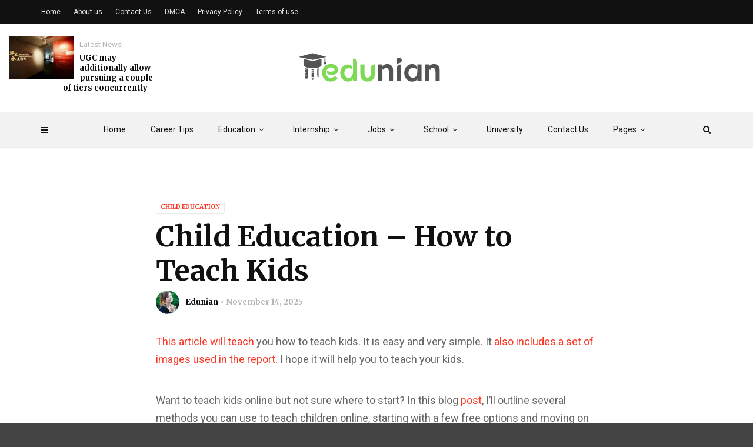

--- FILE ---
content_type: text/html; charset=UTF-8
request_url: https://edunian.com/child-education-how-to-teach-kids/
body_size: 29629
content:
<!doctype html><html class="no-js" lang="en-US" prefix="og: https://ogp.me/ns#"><head><meta charset="UTF-8"><link rel="preconnect" href="https://fonts.gstatic.com/" crossorigin /><meta http-equiv="x-ua-compatible" content="ie=edge"><meta name="viewport" content="width=device-width, initial-scale=1"> <script data-cfasync="false" data-no-defer="1" data-no-minify="1" data-no-optimize="1">var ewww_webp_supported=!1;function check_webp_feature(A,e){var w;e=void 0!==e?e:function(){},ewww_webp_supported?e(ewww_webp_supported):((w=new Image).onload=function(){ewww_webp_supported=0<w.width&&0<w.height,e&&e(ewww_webp_supported)},w.onerror=function(){e&&e(!1)},w.src="data:image/webp;base64,"+{alpha:"UklGRkoAAABXRUJQVlA4WAoAAAAQAAAAAAAAAAAAQUxQSAwAAAARBxAR/Q9ERP8DAABWUDggGAAAABQBAJ0BKgEAAQAAAP4AAA3AAP7mtQAAAA=="}[A])}check_webp_feature("alpha");</script><script data-cfasync="false" data-no-defer="1" data-no-minify="1" data-no-optimize="1">var Arrive=function(c,w){"use strict";if(c.MutationObserver&&"undefined"!=typeof HTMLElement){var r,a=0,u=(r=HTMLElement.prototype.matches||HTMLElement.prototype.webkitMatchesSelector||HTMLElement.prototype.mozMatchesSelector||HTMLElement.prototype.msMatchesSelector,{matchesSelector:function(e,t){return e instanceof HTMLElement&&r.call(e,t)},addMethod:function(e,t,r){var a=e[t];e[t]=function(){return r.length==arguments.length?r.apply(this,arguments):"function"==typeof a?a.apply(this,arguments):void 0}},callCallbacks:function(e,t){t&&t.options.onceOnly&&1==t.firedElems.length&&(e=[e[0]]);for(var r,a=0;r=e[a];a++)r&&r.callback&&r.callback.call(r.elem,r.elem);t&&t.options.onceOnly&&1==t.firedElems.length&&t.me.unbindEventWithSelectorAndCallback.call(t.target,t.selector,t.callback)},checkChildNodesRecursively:function(e,t,r,a){for(var i,n=0;i=e[n];n++)r(i,t,a)&&a.push({callback:t.callback,elem:i}),0<i.childNodes.length&&u.checkChildNodesRecursively(i.childNodes,t,r,a)},mergeArrays:function(e,t){var r,a={};for(r in e)e.hasOwnProperty(r)&&(a[r]=e[r]);for(r in t)t.hasOwnProperty(r)&&(a[r]=t[r]);return a},toElementsArray:function(e){return e=void 0!==e&&("number"!=typeof e.length||e===c)?[e]:e}}),e=(l.prototype.addEvent=function(e,t,r,a){a={target:e,selector:t,options:r,callback:a,firedElems:[]};return this._beforeAdding&&this._beforeAdding(a),this._eventsBucket.push(a),a},l.prototype.removeEvent=function(e){for(var t,r=this._eventsBucket.length-1;t=this._eventsBucket[r];r--)e(t)&&(this._beforeRemoving&&this._beforeRemoving(t),(t=this._eventsBucket.splice(r,1))&&t.length&&(t[0].callback=null))},l.prototype.beforeAdding=function(e){this._beforeAdding=e},l.prototype.beforeRemoving=function(e){this._beforeRemoving=e},l),t=function(i,n){var o=new e,l=this,s={fireOnAttributesModification:!1};return o.beforeAdding(function(t){var e=t.target;e!==c.document&&e!==c||(e=document.getElementsByTagName("html")[0]);var r=new MutationObserver(function(e){n.call(this,e,t)}),a=i(t.options);r.observe(e,a),t.observer=r,t.me=l}),o.beforeRemoving(function(e){e.observer.disconnect()}),this.bindEvent=function(e,t,r){t=u.mergeArrays(s,t);for(var a=u.toElementsArray(this),i=0;i<a.length;i++)o.addEvent(a[i],e,t,r)},this.unbindEvent=function(){var r=u.toElementsArray(this);o.removeEvent(function(e){for(var t=0;t<r.length;t++)if(this===w||e.target===r[t])return!0;return!1})},this.unbindEventWithSelectorOrCallback=function(r){var a=u.toElementsArray(this),i=r,e="function"==typeof r?function(e){for(var t=0;t<a.length;t++)if((this===w||e.target===a[t])&&e.callback===i)return!0;return!1}:function(e){for(var t=0;t<a.length;t++)if((this===w||e.target===a[t])&&e.selector===r)return!0;return!1};o.removeEvent(e)},this.unbindEventWithSelectorAndCallback=function(r,a){var i=u.toElementsArray(this);o.removeEvent(function(e){for(var t=0;t<i.length;t++)if((this===w||e.target===i[t])&&e.selector===r&&e.callback===a)return!0;return!1})},this},i=new function(){var s={fireOnAttributesModification:!1,onceOnly:!1,existing:!1};function n(e,t,r){return!(!u.matchesSelector(e,t.selector)||(e._id===w&&(e._id=a++),-1!=t.firedElems.indexOf(e._id)))&&(t.firedElems.push(e._id),!0)}var c=(i=new t(function(e){var t={attributes:!1,childList:!0,subtree:!0};return e.fireOnAttributesModification&&(t.attributes=!0),t},function(e,i){e.forEach(function(e){var t=e.addedNodes,r=e.target,a=[];null!==t&&0<t.length?u.checkChildNodesRecursively(t,i,n,a):"attributes"===e.type&&n(r,i)&&a.push({callback:i.callback,elem:r}),u.callCallbacks(a,i)})})).bindEvent;return i.bindEvent=function(e,t,r){t=void 0===r?(r=t,s):u.mergeArrays(s,t);var a=u.toElementsArray(this);if(t.existing){for(var i=[],n=0;n<a.length;n++)for(var o=a[n].querySelectorAll(e),l=0;l<o.length;l++)i.push({callback:r,elem:o[l]});if(t.onceOnly&&i.length)return r.call(i[0].elem,i[0].elem);setTimeout(u.callCallbacks,1,i)}c.call(this,e,t,r)},i},o=new function(){var a={};function i(e,t){return u.matchesSelector(e,t.selector)}var n=(o=new t(function(){return{childList:!0,subtree:!0}},function(e,r){e.forEach(function(e){var t=e.removedNodes,e=[];null!==t&&0<t.length&&u.checkChildNodesRecursively(t,r,i,e),u.callCallbacks(e,r)})})).bindEvent;return o.bindEvent=function(e,t,r){t=void 0===r?(r=t,a):u.mergeArrays(a,t),n.call(this,e,t,r)},o};d(HTMLElement.prototype),d(NodeList.prototype),d(HTMLCollection.prototype),d(HTMLDocument.prototype),d(Window.prototype);var n={};return s(i,n,"unbindAllArrive"),s(o,n,"unbindAllLeave"),n}function l(){this._eventsBucket=[],this._beforeAdding=null,this._beforeRemoving=null}function s(e,t,r){u.addMethod(t,r,e.unbindEvent),u.addMethod(t,r,e.unbindEventWithSelectorOrCallback),u.addMethod(t,r,e.unbindEventWithSelectorAndCallback)}function d(e){e.arrive=i.bindEvent,s(i,e,"unbindArrive"),e.leave=o.bindEvent,s(o,e,"unbindLeave")}}(window,void 0),ewww_webp_supported=!1;function check_webp_feature(e,t){var r;ewww_webp_supported?t(ewww_webp_supported):((r=new Image).onload=function(){ewww_webp_supported=0<r.width&&0<r.height,t(ewww_webp_supported)},r.onerror=function(){t(!1)},r.src="data:image/webp;base64,"+{alpha:"UklGRkoAAABXRUJQVlA4WAoAAAAQAAAAAAAAAAAAQUxQSAwAAAARBxAR/Q9ERP8DAABWUDggGAAAABQBAJ0BKgEAAQAAAP4AAA3AAP7mtQAAAA==",animation:"UklGRlIAAABXRUJQVlA4WAoAAAASAAAAAAAAAAAAQU5JTQYAAAD/////AABBTk1GJgAAAAAAAAAAAAAAAAAAAGQAAABWUDhMDQAAAC8AAAAQBxAREYiI/gcA"}[e])}function ewwwLoadImages(e){if(e){for(var t=document.querySelectorAll(".batch-image img, .image-wrapper a, .ngg-pro-masonry-item a, .ngg-galleria-offscreen-seo-wrapper a"),r=0,a=t.length;r<a;r++)ewwwAttr(t[r],"data-src",t[r].getAttribute("data-webp")),ewwwAttr(t[r],"data-thumbnail",t[r].getAttribute("data-webp-thumbnail"));for(var i=document.querySelectorAll("div.woocommerce-product-gallery__image"),r=0,a=i.length;r<a;r++)ewwwAttr(i[r],"data-thumb",i[r].getAttribute("data-webp-thumb"))}for(var n=document.querySelectorAll("video"),r=0,a=n.length;r<a;r++)ewwwAttr(n[r],"poster",e?n[r].getAttribute("data-poster-webp"):n[r].getAttribute("data-poster-image"));for(var o,l=document.querySelectorAll("img.ewww_webp_lazy_load"),r=0,a=l.length;r<a;r++)e&&(ewwwAttr(l[r],"data-lazy-srcset",l[r].getAttribute("data-lazy-srcset-webp")),ewwwAttr(l[r],"data-srcset",l[r].getAttribute("data-srcset-webp")),ewwwAttr(l[r],"data-lazy-src",l[r].getAttribute("data-lazy-src-webp")),ewwwAttr(l[r],"data-src",l[r].getAttribute("data-src-webp")),ewwwAttr(l[r],"data-orig-file",l[r].getAttribute("data-webp-orig-file")),ewwwAttr(l[r],"data-medium-file",l[r].getAttribute("data-webp-medium-file")),ewwwAttr(l[r],"data-large-file",l[r].getAttribute("data-webp-large-file")),null!=(o=l[r].getAttribute("srcset"))&&!1!==o&&o.includes("R0lGOD")&&ewwwAttr(l[r],"src",l[r].getAttribute("data-lazy-src-webp"))),l[r].className=l[r].className.replace(/\bewww_webp_lazy_load\b/,"");for(var s=document.querySelectorAll(".ewww_webp"),r=0,a=s.length;r<a;r++)e?(ewwwAttr(s[r],"srcset",s[r].getAttribute("data-srcset-webp")),ewwwAttr(s[r],"src",s[r].getAttribute("data-src-webp")),ewwwAttr(s[r],"data-orig-file",s[r].getAttribute("data-webp-orig-file")),ewwwAttr(s[r],"data-medium-file",s[r].getAttribute("data-webp-medium-file")),ewwwAttr(s[r],"data-large-file",s[r].getAttribute("data-webp-large-file")),ewwwAttr(s[r],"data-large_image",s[r].getAttribute("data-webp-large_image")),ewwwAttr(s[r],"data-src",s[r].getAttribute("data-webp-src"))):(ewwwAttr(s[r],"srcset",s[r].getAttribute("data-srcset-img")),ewwwAttr(s[r],"src",s[r].getAttribute("data-src-img"))),s[r].className=s[r].className.replace(/\bewww_webp\b/,"ewww_webp_loaded");window.jQuery&&jQuery.fn.isotope&&jQuery.fn.imagesLoaded&&(jQuery(".fusion-posts-container-infinite").imagesLoaded(function(){jQuery(".fusion-posts-container-infinite").hasClass("isotope")&&jQuery(".fusion-posts-container-infinite").isotope()}),jQuery(".fusion-portfolio:not(.fusion-recent-works) .fusion-portfolio-wrapper").imagesLoaded(function(){jQuery(".fusion-portfolio:not(.fusion-recent-works) .fusion-portfolio-wrapper").isotope()}))}function ewwwWebPInit(e){ewwwLoadImages(e),ewwwNggLoadGalleries(e),document.arrive(".ewww_webp",function(){ewwwLoadImages(e)}),document.arrive(".ewww_webp_lazy_load",function(){ewwwLoadImages(e)}),document.arrive("videos",function(){ewwwLoadImages(e)}),"loading"==document.readyState?document.addEventListener("DOMContentLoaded",ewwwJSONParserInit):("undefined"!=typeof galleries&&ewwwNggParseGalleries(e),ewwwWooParseVariations(e))}function ewwwAttr(e,t,r){null!=r&&!1!==r&&e.setAttribute(t,r)}function ewwwJSONParserInit(){"undefined"!=typeof galleries&&check_webp_feature("alpha",ewwwNggParseGalleries),check_webp_feature("alpha",ewwwWooParseVariations)}function ewwwWooParseVariations(e){if(e)for(var t=document.querySelectorAll("form.variations_form"),r=0,a=t.length;r<a;r++){var i=t[r].getAttribute("data-product_variations"),n=!1;try{for(var o in i=JSON.parse(i))void 0!==i[o]&&void 0!==i[o].image&&(void 0!==i[o].image.src_webp&&(i[o].image.src=i[o].image.src_webp,n=!0),void 0!==i[o].image.srcset_webp&&(i[o].image.srcset=i[o].image.srcset_webp,n=!0),void 0!==i[o].image.full_src_webp&&(i[o].image.full_src=i[o].image.full_src_webp,n=!0),void 0!==i[o].image.gallery_thumbnail_src_webp&&(i[o].image.gallery_thumbnail_src=i[o].image.gallery_thumbnail_src_webp,n=!0),void 0!==i[o].image.thumb_src_webp&&(i[o].image.thumb_src=i[o].image.thumb_src_webp,n=!0));n&&ewwwAttr(t[r],"data-product_variations",JSON.stringify(i))}catch(e){}}}function ewwwNggParseGalleries(e){if(e)for(var t in galleries){var r=galleries[t];galleries[t].images_list=ewwwNggParseImageList(r.images_list)}}function ewwwNggLoadGalleries(e){e&&document.addEventListener("ngg.galleria.themeadded",function(e,t){window.ngg_galleria._create_backup=window.ngg_galleria.create,window.ngg_galleria.create=function(e,t){var r=$(e).data("id");return galleries["gallery_"+r].images_list=ewwwNggParseImageList(galleries["gallery_"+r].images_list),window.ngg_galleria._create_backup(e,t)}})}function ewwwNggParseImageList(e){for(var t in e){var r=e[t];if(void 0!==r["image-webp"]&&(e[t].image=r["image-webp"],delete e[t]["image-webp"]),void 0!==r["thumb-webp"]&&(e[t].thumb=r["thumb-webp"],delete e[t]["thumb-webp"]),void 0!==r.full_image_webp&&(e[t].full_image=r.full_image_webp,delete e[t].full_image_webp),void 0!==r.srcsets)for(var a in r.srcsets)nggSrcset=r.srcsets[a],void 0!==r.srcsets[a+"-webp"]&&(e[t].srcsets[a]=r.srcsets[a+"-webp"],delete e[t].srcsets[a+"-webp"]);if(void 0!==r.full_srcsets)for(var i in r.full_srcsets)nggFSrcset=r.full_srcsets[i],void 0!==r.full_srcsets[i+"-webp"]&&(e[t].full_srcsets[i]=r.full_srcsets[i+"-webp"],delete e[t].full_srcsets[i+"-webp"])}return e}check_webp_feature("alpha",ewwwWebPInit);</script> <style>img:is([sizes="auto" i], [sizes^="auto," i]) { contain-intrinsic-size: 3000px 1500px }</style><title>Child Education - How to Teach Kids - Edu Nian</title><meta name="description" content="The child education sector has been around for many years, but its relevance remains as relevant as ever."/><meta name="robots" content="follow, index, max-snippet:-1, max-video-preview:-1, max-image-preview:large"/><link rel="canonical" href="https://edunian.com/child-education-how-to-teach-kids/" /><meta property="og:locale" content="en_US" /><meta property="og:type" content="article" /><meta property="og:title" content="Child Education - How to Teach Kids - Edu Nian" /><meta property="og:description" content="The child education sector has been around for many years, but its relevance remains as relevant as ever." /><meta property="og:url" content="https://edunian.com/child-education-how-to-teach-kids/" /><meta property="og:site_name" content="Edu Nian" /><meta property="article:section" content="Child Education" /><meta property="og:image" content="https://aws.wideinfo.org/edunian.com/wp-content/uploads/2022/11/30074850/child-edu-cost-28-03-2018.jpg" /><meta property="og:image:secure_url" content="https://aws.wideinfo.org/edunian.com/wp-content/uploads/2022/11/30074850/child-edu-cost-28-03-2018.jpg" /><meta property="og:image:width" content="750" /><meta property="og:image:height" content="393" /><meta property="og:image:alt" content="Child Education" /><meta property="og:image:type" content="image/jpeg" /><meta property="article:published_time" content="2025-11-14T17:22:31+00:00" /><meta name="twitter:card" content="summary_large_image" /><meta name="twitter:title" content="Child Education - How to Teach Kids - Edu Nian" /><meta name="twitter:description" content="The child education sector has been around for many years, but its relevance remains as relevant as ever." /><meta name="twitter:image" content="https://aws.wideinfo.org/edunian.com/wp-content/uploads/2022/11/30074850/child-edu-cost-28-03-2018.jpg" /><meta name="twitter:label1" content="Written by" /><meta name="twitter:data1" content="Edunian" /><meta name="twitter:label2" content="Time to read" /><meta name="twitter:data2" content="5 minutes" /> <script type="application/ld+json" class="rank-math-schema">{"@context":"https://schema.org","@graph":[{"@type":["Person","Organization"],"@id":"https://edunian.com/#person","name":"Edu Nian"},{"@type":"WebSite","@id":"https://edunian.com/#website","url":"https://edunian.com","name":"Edu Nian","publisher":{"@id":"https://edunian.com/#person"},"inLanguage":"en-US"},{"@type":"ImageObject","@id":"https://aws.wideinfo.org/edunian.com/wp-content/uploads/2022/11/30074850/child-edu-cost-28-03-2018.jpg","url":"https://aws.wideinfo.org/edunian.com/wp-content/uploads/2022/11/30074850/child-edu-cost-28-03-2018.jpg","width":"750","height":"393","inLanguage":"en-US"},{"@type":"WebPage","@id":"https://edunian.com/child-education-how-to-teach-kids/#webpage","url":"https://edunian.com/child-education-how-to-teach-kids/","name":"Child Education - How to Teach Kids - Edu Nian","datePublished":"2025-11-14T17:22:31+00:00","dateModified":"2025-11-14T17:22:31+00:00","isPartOf":{"@id":"https://edunian.com/#website"},"primaryImageOfPage":{"@id":"https://aws.wideinfo.org/edunian.com/wp-content/uploads/2022/11/30074850/child-edu-cost-28-03-2018.jpg"},"inLanguage":"en-US"},{"@type":"Person","@id":"https://edunian.com/author/edunian/","name":"Edunian","url":"https://edunian.com/author/edunian/","image":{"@type":"ImageObject","@id":"https://edunian.com/wp-content/litespeed/avatar/8780459c290680c6a153a54dce26b260.jpg?ver=1764351332","url":"https://edunian.com/wp-content/litespeed/avatar/8780459c290680c6a153a54dce26b260.jpg?ver=1764351332","caption":"Edunian","inLanguage":"en-US"}},{"@type":"BlogPosting","headline":"Child Education - How to Teach Kids - Edu Nian","keywords":"Child Education","datePublished":"2025-11-14T17:22:31+00:00","dateModified":"2025-11-14T17:22:31+00:00","articleSection":"Child Education","author":{"@id":"https://edunian.com/author/edunian/","name":"Edunian"},"publisher":{"@id":"https://edunian.com/#person"},"description":"The child education sector has been around for many years, but its relevance remains as relevant as ever.","name":"Child Education - How to Teach Kids - Edu Nian","@id":"https://edunian.com/child-education-how-to-teach-kids/#richSnippet","isPartOf":{"@id":"https://edunian.com/child-education-how-to-teach-kids/#webpage"},"image":{"@id":"https://aws.wideinfo.org/edunian.com/wp-content/uploads/2022/11/30074850/child-edu-cost-28-03-2018.jpg"},"inLanguage":"en-US","mainEntityOfPage":{"@id":"https://edunian.com/child-education-how-to-teach-kids/#webpage"}}]}</script> <link rel='dns-prefetch' href='//fonts.googleapis.com' /><link rel='preconnect' href='https://fonts.gstatic.com' crossorigin /><link rel="alternate" type="application/rss+xml" title="Edu Nian &raquo; Feed" href="https://edunian.com/feed/" /><style id="litespeed-ccss">ul{box-sizing:border-box}:root{--wp--preset--font-size--normal:16px;--wp--preset--font-size--huge:42px}body{--wp--preset--color--black:#000;--wp--preset--color--cyan-bluish-gray:#abb8c3;--wp--preset--color--white:#fff;--wp--preset--color--pale-pink:#f78da7;--wp--preset--color--vivid-red:#cf2e2e;--wp--preset--color--luminous-vivid-orange:#ff6900;--wp--preset--color--luminous-vivid-amber:#fcb900;--wp--preset--color--light-green-cyan:#7bdcb5;--wp--preset--color--vivid-green-cyan:#00d084;--wp--preset--color--pale-cyan-blue:#8ed1fc;--wp--preset--color--vivid-cyan-blue:#0693e3;--wp--preset--color--vivid-purple:#9b51e0;--wp--preset--gradient--vivid-cyan-blue-to-vivid-purple:linear-gradient(135deg,rgba(6,147,227,1) 0%,#9b51e0 100%);--wp--preset--gradient--light-green-cyan-to-vivid-green-cyan:linear-gradient(135deg,#7adcb4 0%,#00d082 100%);--wp--preset--gradient--luminous-vivid-amber-to-luminous-vivid-orange:linear-gradient(135deg,rgba(252,185,0,1) 0%,rgba(255,105,0,1) 100%);--wp--preset--gradient--luminous-vivid-orange-to-vivid-red:linear-gradient(135deg,rgba(255,105,0,1) 0%,#cf2e2e 100%);--wp--preset--gradient--very-light-gray-to-cyan-bluish-gray:linear-gradient(135deg,#eee 0%,#a9b8c3 100%);--wp--preset--gradient--cool-to-warm-spectrum:linear-gradient(135deg,#4aeadc 0%,#9778d1 20%,#cf2aba 40%,#ee2c82 60%,#fb6962 80%,#fef84c 100%);--wp--preset--gradient--blush-light-purple:linear-gradient(135deg,#ffceec 0%,#9896f0 100%);--wp--preset--gradient--blush-bordeaux:linear-gradient(135deg,#fecda5 0%,#fe2d2d 50%,#6b003e 100%);--wp--preset--gradient--luminous-dusk:linear-gradient(135deg,#ffcb70 0%,#c751c0 50%,#4158d0 100%);--wp--preset--gradient--pale-ocean:linear-gradient(135deg,#fff5cb 0%,#b6e3d4 50%,#33a7b5 100%);--wp--preset--gradient--electric-grass:linear-gradient(135deg,#caf880 0%,#71ce7e 100%);--wp--preset--gradient--midnight:linear-gradient(135deg,#020381 0%,#2874fc 100%);--wp--preset--duotone--dark-grayscale:url('#wp-duotone-dark-grayscale');--wp--preset--duotone--grayscale:url('#wp-duotone-grayscale');--wp--preset--duotone--purple-yellow:url('#wp-duotone-purple-yellow');--wp--preset--duotone--blue-red:url('#wp-duotone-blue-red');--wp--preset--duotone--midnight:url('#wp-duotone-midnight');--wp--preset--duotone--magenta-yellow:url('#wp-duotone-magenta-yellow');--wp--preset--duotone--purple-green:url('#wp-duotone-purple-green');--wp--preset--duotone--blue-orange:url('#wp-duotone-blue-orange');--wp--preset--font-size--small:13px;--wp--preset--font-size--medium:20px;--wp--preset--font-size--large:36px;--wp--preset--font-size--x-large:42px;--wp--preset--spacing--20:.44rem;--wp--preset--spacing--30:.67rem;--wp--preset--spacing--40:1rem;--wp--preset--spacing--50:1.5rem;--wp--preset--spacing--60:2.25rem;--wp--preset--spacing--70:3.38rem;--wp--preset--spacing--80:5.06rem}.fa{display:inline-block;font:normal normal normal 14px/1 FontAwesome;font-size:inherit;text-rendering:auto;-webkit-font-smoothing:antialiased;-moz-osx-font-smoothing:grayscale}.fa-search:before{content:"\f002"}.fa-twitter:before{content:"\f099"}.fa-facebook:before{content:"\f09a"}.fa-pinterest:before{content:"\f0d2"}.fa-angle-down:before{content:"\f107"}.fa-digg:before{content:"\f1a6"}.fa-reddit-alien:before{content:"\f281"}html{font-family:sans-serif;-webkit-text-size-adjust:100%;-ms-text-size-adjust:100%}body{margin:0}article,header,nav{display:block}a{background-color:transparent}h1{margin:.67em 0;font-size:2em}small{font-size:80%}img{border:0}input{margin:0;font:inherit;color:inherit}input::-moz-focus-inner{padding:0;border:0}input{line-height:normal}*{-webkit-box-sizing:border-box;-moz-box-sizing:border-box;box-sizing:border-box}:after,:before{-webkit-box-sizing:border-box;-moz-box-sizing:border-box;box-sizing:border-box}html{font-size:10px}body{font-family:"Helvetica Neue",Helvetica,Arial,sans-serif;font-size:14px;line-height:1.42857143;color:#333;background-color:#fff}input{font-family:inherit;font-size:inherit;line-height:inherit}a{color:#337ab7;text-decoration:none}img{vertical-align:middle}.img-responsive{display:block;max-width:100%;height:auto}h1,h3,h5,h6{font-family:inherit;font-weight:500;line-height:1.1;color:inherit}h1,h3{margin-top:20px;margin-bottom:10px}h5,h6{margin-top:10px;margin-bottom:10px}h1{font-size:36px}h3{font-size:24px}h5{font-size:14px}h6{font-size:12px}p{margin:0 0 10px}small{font-size:85%}ul{margin-top:0;margin-bottom:10px}ul ul{margin-bottom:0}.container{padding-right:15px;padding-left:15px;margin-right:auto;margin-left:auto}@media (min-width:768px){.container{width:750px}}@media (min-width:992px){.container{width:970px}}@media (min-width:1200px){.container{width:1170px}}.row{margin-right:-15px;margin-left:-15px}.col-md-8{position:relative;min-height:1px;padding-right:15px;padding-left:15px}@media (min-width:992px){.col-md-8{float:left}.col-md-8{width:66.66666667%}.col-md-offset-2{margin-left:16.66666667%}}.embed-responsive{position:relative;display:block;height:0;padding:0;overflow:hidden}.embed-responsive .embed-responsive-item,.embed-responsive iframe{position:absolute;top:0;bottom:0;left:0;width:100%;height:100%;border:0}.embed-responsive-16by9{padding-bottom:56.25%}.clearfix:after,.clearfix:before,.container:after,.container:before,.row:after,.row:before{display:table;content:" "}.clearfix:after,.container:after,.row:after{clear:both}@-ms-viewport{width:device-width}html,body,div,span,iframe,h1,h3,h5,h6,p,a,img,small,i,ul,li,form,article,header,nav{margin:0;padding:0;border:0;font-size:100%;font:inherit;vertical-align:baseline}article,header,nav{display:block}img{max-width:100%;height:auto;vertical-align:middle}body *{-webkit-text-size-adjust:none}input{font-family:'Roboto',sans-serif,Arial;font-weight:400;-moz-border-radius:0;border-radius:0}a,a:link,a:visited{text-decoration:none;outline:none}ul{padding:0}ul li ul{padding-left:15px}ul{list-style:disc;list-style-position:inside}li>ul{margin-bottom:0}body{font-family:'Roboto',sans-serif,Arial;font-weight:400;font-size:14px;line-height:1;background:#444;overflow-y:scroll}#loader-wrapper{background-color:#fff;height:100%;width:100%;position:fixed;z-index:200;margin-top:0;top:0}#loading-text{position:absolute;left:50%;top:50%;font-family:'Roboto';margin-top:45px;-webkit-transform:translateX(-50%);-moz-transform:translateX(-50%);-ms-transform:translateX(-50%);transform:translateX(-50%);font-size:16px;line-height:22px;font-weight:700;color:#222}#loader{position:absolute;top:50%;left:50%;-webkit-transform:translate(-50%,-50%);-moz-transform:translate(-50%,-50%);-ms-transform:translate(-50%,-50%);transform:translate(-50%,-50%)}#loader{height:0;width:0;-webkit-box-sizing:border-box;-moz-box-sizing:border-box;box-sizing:border-box;border:0 solid #51c8fa;-moz-border-radius:50%;border-radius:50%;-webkit-animation:loader-figure 1.15s infinite cubic-bezier(.215,.61,.355,1);-moz-animation:loader-figure 1.15s infinite cubic-bezier(.215,.61,.355,1);animation:loader-figure 1.15s infinite cubic-bezier(.215,.61,.355,1)}@-webkit-keyframes loader-figure{0%{height:0;width:0}30%{height:2em;width:2em;border-width:1em;opacity:1}100%{height:2em;width:2em;border-width:0;opacity:0}}@-moz-keyframes loader-figure{0%{height:0;width:0}30%{height:2em;width:2em;border-width:1em;opacity:1}100%{height:2em;width:2em;border-width:0;opacity:0}}@keyframes loader-figure{0%{height:0;width:0}30%{height:2em;width:2em;border-width:1em;opacity:1}100%{height:2em;width:2em;border-width:0;opacity:0}}a,input{outline:none!important}a,a:link,a:visited{text-decoration:none;outline:none}#wrapper{overflow:hidden}@media (min-width:1310px){.container{width:1280px}}.custom-hover{display:inline-block;font-size:0;position:relative;overflow:hidden;vertical-align:top;max-width:100%;-webkit-transform:translateZ(0);-moz-transform:translateZ(0);transform:translateZ(0)}.custom-hover img{max-width:100%}.c-h1{font-family:'Roboto';font-size:48px;line-height:58px;font-weight:700;color:#111}.c-h5{font-family:'Roboto';font-size:16px;line-height:20px;font-weight:700;color:#111}.c-h5 small{font-size:14px;line-height:18px;font-weight:inherit;color:inherit}.c-h6{font-family:'Roboto';font-size:13px;line-height:17px;font-weight:700;color:#111}@media (max-width:767px){.c-h1{font-size:32px;line-height:38px}}.simple-text{font-size:13px;line-height:1.6;font-weight:400;color:#666}.simple-text a{color:#51c8fa}.simple-text.size-4{font-size:18px;line-height:30px}.simple-text p{max-width:100%;margin-bottom:20px}.simple-text *:last-child{margin-bottom:0}.simple-text.margin-big p{margin-bottom:40px}.simple-text.margin-big *:last-child{margin-bottom:0}@media (max-width:767px){.simple-text.margin-big p{margin-bottom:20px}.simple-text.margin-big *:last-child{margin-bottom:0}}.c-btn{display:inline-block;overflow:hidden;vertical-align:bottom}.c-btn.type-3{font-family:'Roboto';font-size:10px;line-height:14px;font-weight:400;color:#fff;opacity:.4;text-transform:uppercase;border:1px solid rgba(255,255,255,.2);padding:3px 7px;-moz-border-radius:3px;border-radius:3px}.c-btn.type-3.color-3{color:#51c8fa;opacity:1;border-color:#eaeaea}.tt-header-wrapper{background:#fff;border-bottom:1px solid #eaeaea}.tt-header{position:fixed;top:0;left:0;width:100%;z-index:101}.tt-disable-sticky .tt-header{position:relative!important}.tt-header ul{padding-left:0}.tt-header .logo{display:inline-block;position:relative;max-width:370px;height:52px;line-height:52px;z-index:101}.tt-header .logo img{display:inline-block;max-width:100%;max-height:100%;width:auto;height:auto;vertical-align:middle}.tt-header .main-nav{font-family:'Roboto'}.tt-header .main-nav>ul{list-style:none;margin-bottom:0}.tt-header .main-nav>ul>li>a{font-size:14px;line-height:17px;font-weight:400;color:#111}.tt-header .main-nav>ul>li>ul{list-style:none}.tt-header .nav-more{position:absolute;top:61px;right:50%;text-align:left;margin-right:-625px;height:90px;line-height:90px}.tt-header .nav-more.nav-more-left{left:50%;margin-left:-625px;width:20%}.tt-post-breaking-news.tt-post.type-7 .tt-post-img{width:auto;margin-right:10px}.tt-header .nav-more>*{vertical-align:middle}.tt-header .cmn-toggle-switch{display:none;position:relative;float:right;margin-top:19px;padding:0;width:30px;height:17px;z-index:101}.tt-header .cmn-toggle-switch span{display:block;position:absolute;top:7px;left:0;right:0;height:3px;background:#949494}.tt-header .cmn-toggle-switch:before,.tt-header .cmn-toggle-switch:after{content:"";position:absolute;display:block;top:7px;left:0;width:100%;height:3px;background:#949494}.tt-header .cmn-toggle-switch:before{margin-top:-7px}.tt-header .cmn-toggle-switch:after{margin-top:7px}.tt-s-popup-btn{display:block;width:40px;height:40px;font-size:14px;line-height:14px;color:#111;text-align:center;line-height:40px}.tt-header .cmn-mobile-switch{position:absolute;bottom:-70px;left:15px;padding:0;width:12px;height:9px;z-index:101}.tt-header .cmn-mobile-switch span{display:block;position:absolute;top:4px;left:0;right:0;height:2px;background:#111}.tt-header .cmn-mobile-switch:before,.tt-header .cmn-mobile-switch:after{content:"";position:absolute;display:block;left:0;width:100%;height:2px;background:#111}.tt-header .cmn-mobile-switch:before{top:0}.tt-header .cmn-mobile-switch:after{top:8px}.tt-mobile-block{position:fixed;top:0;left:0;bottom:0;width:270px;background:#000;overflow:auto;padding:60px 30px 30px;-webkit-transform:translateX(-100%);-moz-transform:translateX(-100%);-ms-transform:translateX(-100%);transform:translateX(-100%);z-index:201}.tt-mobile-overlay{display:block;position:fixed;top:0;left:0;width:100%;height:100%;opacity:0;visibility:hidden;z-index:200}.tt-mobile-close{display:block;position:absolute;top:18px;right:20px;width:16px;height:16px}.tt-mobile-close:before,.tt-mobile-close:after{content:"";position:absolute;display:block;top:7px;left:0;width:100%;height:2px;background:#d1d1d1}.tt-mobile-close:before{margin-top:-7px;-webkit-transform:translateY(7px) rotate(45deg);-moz-transform:translateY(7px) rotate(45deg);-ms-transform:translateY(7px) rotate(45deg);transform:translateY(7px) rotate(45deg);-webkit-transform-origin:center center;-moz-transform-origin:center center;-ms-transform-origin:center center;transform-origin:center center}.tt-mobile-close:after{margin-top:7px;-webkit-transform:translateY(-7px) rotate(-45deg);-moz-transform:translateY(-7px) rotate(-45deg);-ms-transform:translateY(-7px) rotate(-45deg);transform:translateY(-7px) rotate(-45deg);-webkit-transform-origin:center center;-moz-transform-origin:center center;-ms-transform-origin:center center;transform-origin:center center}.tt-mobile-nav ul{list-style:none}.tt-mobile-nav>ul>li{margin-bottom:20px}.tt-mobile-nav>ul>li:last-child{margin-bottom:0}.tt-mobile-nav>ul>li>a{display:block;position:relative;font-family:'Roboto';font-size:13px;line-height:17px;font-weight:400!important;color:#fff;opacity:.6}#content-wrapper{background:#fff}@media (max-width:1309px){.tt-header .nav-more{margin-right:-570px}}@media (max-width:1199px){.tt-header .nav-more{margin-right:-470px;max-width:500px}.tt-header .nav-more-left{margin-left:-471px!important;width:26%!important}}@media (min-width:992px){.tt-header-wrapper{padding-top:40px}.tt-header .top-line{position:absolute;top:0;left:0;width:100%;height:40px;background:#000}.tt-header .top-line-left{float:left;font-size:0}.tt-header .top-line-right{float:right;font-size:0}.tt-header .top-line-entry{display:inline-block}.tt-header .top-menu{display:block;list-style:none}.tt-header .top-menu li{display:inline-block;margin-right:22px}.tt-header .top-menu a{display:block;font-family:'Roboto';font-size:12px;line-height:16px;font-weight:400;color:rgba(255,255,255,.6);padding:12px 0}.tt-header .top-social{display:block;list-style:none}.tt-header .top-inner{position:relative;padding:35px 0;text-align:center;border-bottom:1px solid #eaeaea}.tt-header .top-inner .container{position:relative}.tt-s-popup-btn{position:absolute;bottom:-85px;right:4px}.tt-header .toggle-block{display:block!important;text-align:center}.tt-header .main-nav{display:inline-block;vertical-align:top}.tt-header .main-nav>ul>li{float:left}.tt-header .main-nav>ul>li:not(.mega){position:relative}.tt-header .main-nav>ul>li>a{display:block;position:relative;padding:21px}.tt-header .main-nav>ul>li>a:before{content:'';display:block;position:absolute;top:0;right:0;bottom:0;width:1px}.tt-header .main-nav>ul>li:last-child>a:before{display:none}.tt-header .main-nav>ul>li:not(.mega)>ul{display:block!important;position:absolute;top:100%;left:0;width:200px;background:#fff;margin-top:-10px;padding:10px 0;visibility:hidden;opacity:0;border:1px solid #eaeaea;-webkit-box-shadow:0px 1px 0px 0px #eaeaea;-moz-box-shadow:0px 1px 0px 0px #eaeaea;box-shadow:0px 1px 0px 0px #eaeaea;-webkit-transform:translateY(40px);-moz-transform:translateY(40px);-ms-transform:translateY(40px);transform:translateY(40px)}.tt-header .main-nav>ul>li:not(.mega)>ul>li{text-align:left}.tt-header .main-nav>ul>li:not(.mega)>ul>li>a{display:block;font-family:'Roboto';position:relative;font-size:13px;line-height:17px;font-weight:400!important;color:#666;padding:13px 35px 13px 19px}.tt-header .main-nav>ul>li:not(.mega)>ul>li{position:relative}.tt-header .menu-toggle{margin-left:6px}}@media (max-width:991px){.tt-header .logo{height:52px;line-height:52px}.tt-disable-sticky .tt-header{padding-left:0;padding-right:0}.tt-disable-sticky .tt-header .top-inner{position:relative}.tt-header{position:absolute;left:0;right:0;padding-left:15px;padding-right:15px;height:auto}.tt-header .top-inner{position:fixed;top:0;left:0;right:0;height:70px;padding:9px 15px;background:#fff;text-align:center;z-index:1;-webkit-box-shadow:0px 1px 2px 0px #eaeaea;-moz-box-shadow:0px 1px 2px 0px #eaeaea;box-shadow:0px 1px 2px 0px #eaeaea}.tt-header .toggle-block{display:none}.tt-header .menu-toggle{position:absolute;top:50%;right:0;padding:13px 16px;margin-top:-20px}.tt-header .top-inner>.container{position:relative}.tt-s-popup-btn{position:absolute;top:50%;right:0;margin-top:-20px}.tt-header .nav-more{margin-left:0;padding-top:0}.tt-header .cmn-mobile-switch{top:50%;bottom:auto;margin-top:-4px;display:block}}@media (max-width:600px){.tt-header .logo{max-width:200px}}.tt-s-popup{position:fixed;left:0;top:0;width:100%;height:100%;z-index:501;visibility:hidden;opacity:0;-webkit-transform:scale(1.5);-moz-transform:scale(1.5);-ms-transform:scale(1.5);transform:scale(1.5)}.tt-s-popup-overlay{position:absolute;top:0;left:0;width:100%;height:100%;background:#fff;opacity:.9}.tt-s-popup-content{position:absolute;left:0;top:0;right:0;bottom:0;overflow:auto;-webkit-overflow-scrolling:touch;font-size:0;text-align:center;padding:15px}.tt-s-popup-content:after{content:"";display:inline-block;vertical-align:middle;height:100%}.tt-s-popup-container{display:inline-block;vertical-align:middle;width:100%;max-width:945px;position:relative;text-align:left}.tt-s-popup-layer{position:absolute;left:0;bottom:0;right:0;height:10000px}.tt-s-popup-form{position:relative;width:100%;background:#111;padding:120px 63px 90px}.tt-s-popup-title{font-family:'Roboto';font-size:14px;line-height:18px;font-weight:400;color:rgba(255,255,255,.6);padding-bottom:0;margin-top:0}.tt-s-popup-field{position:relative}.tt-s-popup-field input[type=text]{font-family:'Roboto';width:100%;font-size:36px;line-height:36px;background:0 0;color:#fff;width:100%;padding-right:50px;padding-bottom:12px;border:0}.tt-s-popup-field input[type=text]::-webkit-input-placeholder{font-family:'Roboto';font-size:36px;font-weight:400;color:#fff;opacity:.4}.tt-s-popup-field input[type=text]:-moz-placeholder{font-family:'Roboto';font-size:36px;font-weight:400;color:#fff;opacity:.4}.tt-s-popup-field input[type=text]::-moz-placeholder{font-family:'Roboto';font-size:36px;font-weight:400;color:#fff;opacity:.4}.tt-s-popup-field input[type=text]:-ms-input-placeholder{font-family:'Roboto';font-size:36px;font-weight:400;color:#fff;opacity:.4}.tt-s-popup-devider{position:relative;width:100%;height:2px;background:rgba(255,255,255,.4);margin-bottom:6px;overflow:hidden;z-index:5}.tt-s-popup-devider:after{content:'';position:absolute;top:0;left:-100%;width:100%;height:2px;background:#51c8fa;z-index:5}.tt-s-popup-close{position:absolute;right:19px;top:19px;width:40px;height:40px}.tt-s-popup-close:before{content:'';display:block;position:absolute;top:50%;left:50%;width:22px;height:1px;background:#787878;margin-left:-11px;-webkit-transform:rotate(-45deg);-moz-transform:rotate(-45deg);-ms-transform:rotate(-45deg);transform:rotate(-45deg)}.tt-s-popup-close:after{content:'';display:block;position:absolute;top:50%;left:50%;width:22px;height:1px;background:#787878;margin-left:-11px;-webkit-transform:rotate(45deg);-moz-transform:rotate(45deg);-ms-transform:rotate(45deg);transform:rotate(45deg)}@media (max-width:767px){.tt-s-popup form{padding:30px}.tt-s-popup-title{padding-bottom:20px}}.tt-title-block{overflow:hidden;position:relative}.tt-title-text{display:inline-block;font-family:'Roboto';font-size:14px;color:#111;font-weight:600}.tt-post{border:1px solid #eaeaea;-webkit-box-shadow:0px 1px 0px 0px #eaeaea;-moz-box-shadow:0px 1px 0px 0px #eaeaea;box-shadow:0px 1px 0px 0px #eaeaea}.tt-post-info{padding:26px 30px 28px}.tt-post-title{display:block;margin-bottom:5px}.tt-post-label{font-family:'Roboto';font-size:12px;line-height:16px;font-weight:400;color:#b5b5b5;margin-bottom:11px}.tt-post-label span:after{content:'•';display:inline-block;padding-left:4px;padding-right:1px}.tt-post-label span:last-child:after{display:none}.tt-post-label span a{color:#b5b5b5}.tt-post-img,.tt-post-img img{width:100%}@media (max-width:1199px){.tt-post-info{padding-right:70px}}@media (max-width:767px){.tt-post{max-width:480px;margin-left:auto;margin-right:auto}.tt-post-info{padding-left:15px;padding-right:15px}}.tt-post.type-4{border:0;-webkit-box-shadow:none;-moz-box-shadow:none;box-shadow:none}.tt-post.type-4 .tt-post-img{margin-bottom:8px}.tt-post.type-4 .tt-post-info{padding:4px 0 0}.tt-post.type-4 .tt-post-title{margin-bottom:4px}.tt-post.type-4 .tt-post-label{margin-bottom:0}@media (max-width:767px){.tt-post.type-4{text-align:center}}.tt-post.type-7{border:0;-webkit-box-shadow:none;-moz-box-shadow:none;box-shadow:none}.tt-post.type-7 .tt-post-img{float:left;width:80px}.tt-post.type-7 .tt-post-info{padding:0 0 0 92px}@media (max-width:1199px){.tt-post.type-7 .tt-post-info{padding-right:0}}.tt-blog-category{margin-bottom:-9px}.tt-blog-category .c-btn{margin-right:9px;margin-bottom:9px}.tt-blog-category .c-btn:last-child{margin-right:0}.tt-blog-user{display:inline-block}.tt-blog-user-img{float:left;width:40px;height:40px;-moz-border-radius:100%;border-radius:100%;overflow:hidden}.tt-blog-user-img img{-moz-border-radius:100%;border-radius:100%}.tt-blog-user-content{display:table-cell;height:40px;font-family:'Roboto';font-size:13px;line-height:17px;font-weight:400;color:#b5b5b5;vertical-align:middle;padding-left:10px}.tt-blog-user-content span:after{content:'•';display:inline-block;padding-left:4px;padding-right:1px}.tt-blog-user-content span:last-child:after{display:none}.tt-blog-user-content a{color:#111}.tt-thumb-popup{position:fixed;z-index:11;left:0;top:0;width:100%;height:100%;left:-100%;z-index:999}.tt-thumb-popup-overlay{position:absolute;left:0;top:-100px;right:0;bottom:-100px;background:#fff;opacity:0}.tt-thumb-popup-content{position:absolute;left:0;top:0;right:0;bottom:0;overflow:auto;-webkit-overflow-scrolling:touch;font-size:0;text-align:center;-moz-transform:translateY(100px);-ms-transform:translateY(100px);transform:translateY(100px);-webkit-transform:translateY(100px);opacity:0;visibility:hidden;padding:15px}.tt-thumb-popup-content:after{display:inline-block;vertical-align:middle;height:100%;content:""}.tt-thumb-popup-container{display:inline-block;vertical-align:middle;position:relative;text-align:left;background:#fff;max-width:1200px}.tt-thumb-popup-close{position:absolute;top:0;right:0;width:40px;height:40px;background:#fff}.tt-thumb-popup-close:before{content:'';display:block;position:absolute;top:50%;left:50%;width:20px;height:1px;background:#787878;margin-left:-10px;-webkit-transform:rotate(-45deg);-moz-transform:rotate(-45deg);-ms-transform:rotate(-45deg);transform:rotate(-45deg)}.tt-thumb-popup-close:after{content:'';display:block;position:absolute;top:50%;left:50%;width:20px;height:1px;background:#787878;margin-left:-10px;-webkit-transform:rotate(45deg);-moz-transform:rotate(45deg);-ms-transform:rotate(45deg);transform:rotate(45deg)}.tt-thumb-popup-layer{position:absolute;left:0;bottom:0;right:0;height:10000px}.tt-thumb-popup-align{overflow:hidden}.tt-video-popup{position:fixed;z-index:11;left:0;top:0;width:100%;height:100%;left:-100%;z-index:999}.tt-video-popup-overlay{position:absolute;left:0;top:-100px;right:0;bottom:-100px;background:#fff;opacity:0}.tt-video-popup-content{position:absolute;left:0;top:0;right:0;bottom:0;overflow:auto;-webkit-overflow-scrolling:touch;font-size:0;text-align:center;-moz-transform:translateY(100px);-ms-transform:translateY(100px);transform:translateY(100px);-webkit-transform:translateY(100px);opacity:0;visibility:hidden;padding:15px}.tt-video-popup-content:after{display:inline-block;vertical-align:middle;height:100%;content:""}.tt-video-popup-container{display:inline-block;vertical-align:middle;position:relative;text-align:left;background:#fff;max-width:1200px}.tt-video-popup-container .embed-responsive{width:700px;max-width:100%}.tt-video-popup-close{position:absolute;top:0;right:0;width:40px;height:40px;background:#fff}.tt-video-popup-close:before{content:'';display:block;position:absolute;top:50%;left:50%;width:20px;height:1px;background:#787878;margin-left:-10px;-webkit-transform:rotate(-45deg);-moz-transform:rotate(-45deg);-ms-transform:rotate(-45deg);transform:rotate(-45deg)}.tt-video-popup-close:after{content:'';display:block;position:absolute;top:50%;left:50%;width:20px;height:1px;background:#787878;margin-left:-10px;-webkit-transform:rotate(45deg);-moz-transform:rotate(45deg);-ms-transform:rotate(45deg);transform:rotate(45deg)}.tt-video-popup-layer{position:absolute;left:0;bottom:0;right:0;height:10000px}.tt-video-popup-align{overflow:hidden}@media (max-width:767px){.tt-video-popup-container .embed-responsive{width:400px}}@media (max-width:480px){.tt-video-popup-container .embed-responsive{width:290px}}@media (max-width:767px){.tt-comment-form-ava{float:none;margin:0 auto 10px auto}}.tt-share{position:fixed;top:50%;left:0;z-index:9;width:36px;margin-top:-80px}.tt-share-title{font-family:'Roboto';font-size:10px;line-height:14px;font-weight:700;color:#666;text-transform:uppercase;text-align:center;margin-bottom:12px}.tt-share-list{list-style:none}.tt-share-list a{display:block;width:36px;height:36px;font-size:16px;line-height:32px;border-width:2px;border-style:solid;text-align:center;color:#fff}.tt-share-list li:last-child{margin-bottom:0}.tt-share-facebook{background:#3b5998;border-color:#3b5998}.tt-share-twitter{background:#00aced;border-color:#00aced}.tt-share-pinterest{background:#cc2026;border-color:#cc2026}.tt-share-reddit{background:#b6d4e5;border-color:#b6d4e5}.tt-share-mail{background:#333;border-color:#333}@media (max-width:1309px){.tt-share{margin-left:-625px}.tt-share.position-2{margin-left:-430px}}@media (max-width:1199px){.tt-share{margin-left:-527px}.tt-share.position-2{margin-left:-364px}}@media (max-width:991px){.tt-share{position:static;margin-left:0;width:100%;vertical-align:top;margin-bottom:15px;margin-top:0}.tt-share.position-2{margin-left:0}.tt-share-title{display:inline-block;vertical-align:top;margin-bottom:5px;margin-right:10px}.tt-share-list{display:inline-block;margin-bottom:-5px}.tt-share-list li{display:inline-block;margin-right:10px}}.marg-lg-b5{height:5px}.marg-lg-b10{height:10px}.marg-lg-b20{height:20px}.marg-lg-b30{height:30px}.marg-lg-b60{height:60px}@media (max-width:991px){.marg-sm-b20{height:20px}.marg-sm-b40{height:40px}}@media (max-width:767px){.marg-xs-b30{height:30px}}.tt-header .main-nav>ul>li>a>i{padding-right:8px;font-size:13px}.tt-header-style-link .main-nav>ul>li>a:after{content:'';position:absolute;left:0;bottom:0;height:3px;background:#111;width:0}.tt-post-breaking-news .tt-breaking-title{margin-bottom:6px;color:#b5b5b5;margin-top:6px}.tt-shortcode-2{bottom:0;width:396px;min-width:396px;right:0;position:fixed;transform:translateX(100%);z-index:11;background-color:#fff;border:1px solid #eaeaea;padding:30px}.tt-shortcode-2 .tt-shortcode-2-close{position:absolute;right:4px;top:2px;width:10px;height:10px;display:block}.tt-shortcode-2-close:before{content:'';display:block;position:absolute;top:50%;left:50%;width:10px;height:1px;background:#666;-webkit-transform:rotate(-45deg);transform:rotate(-45deg)}.tt-shortcode-2-close:after{content:'';display:block;position:absolute;top:50%;left:50%;width:10px;height:1px;background:#666;-webkit-transform:rotate(45deg);transform:rotate(45deg)}.embed-responsive-16by9{padding-bottom:56.25%}.embed-responsive .embed-responsive-item,.embed-responsive iframe{position:absolute;top:0;bottom:0;width:100%;height:100%;border:0}.tt-logo-2x{display:none!important}@media only screen and (-webkit-min-device-pixel-ratio:1.5),only screen and (min-resolution:144dpi),only screen and (min-resolution:1.5dppx){.tt-logo-2x{display:inline-block!important}.tt-logo-1x{display:none!important}}.tt-post-date,.tt-post-author-name a{display:inline-block}.tt-s-popup-devider:after{background:#fb3624}.simple-text a,.c-btn.type-3.color-3{color:#fb3624}#loader,.tt-title-text{border-color:#fb3624}.tt-header .logo{max-width:280px;height:80px;line-height:80px}.lazyload{background-image:none!important}.lazyload:before{background-image:none!important}.tt-header .top-line{background:#111}.tt-header .top-menu a{color:#e5e5e5}.tt-header .toggle-block{background:#f2f2f2}.tt-header .main-nav>ul>li>a,.tt-s-popup-btn,.tt-header .cmn-mobile-switch span,.tt-header .cmn-mobile-switch:before,.tt-header .cmn-mobile-switch:after{color:#111}.tt-header-style-link .main-nav>ul>li>a:after{background:#01bd5d}#loading-text,.c-h1,.c-h5,.c-h6,.c-btn.type-3,.tt-mobile-nav>ul>li>a,.tt-header .main-nav>ul>li:not(.mega)>ul>li>a,.tt-s-popup-title,.tt-title-text,.tt-blog-user-content,.tt-share-title{font-family:Merriweather;font-weight:700;font-style:normal;font-display:swap}.tt-header .main-nav>ul>li>a{font-display:swap}.tt-header .main-nav>ul>li:not(.mega)>ul>li>a{font-display:swap}body,.tt-header .main-nav,.tt-header .top-menu a,.tt-post-label,.tt-s-popup-field input[type=text],input,.tt-post-breaking-news .tt-breaking-title{font-family:Roboto;font-weight:400;font-style:normal;font-display:swap}.lwptoc_item{margin-top:2px}.lwptoc_item:first-child{margin-top:0}.lwptoc_itemWrap .lwptoc_itemWrap{margin:2px 0 0 14px}.lwptoc-baseItems .lwptoc_items{font-size:90%}.lwptoc-notInherit .lwptoc_i DIV A{box-shadow:none!important;border:none!important;text-decoration:none!important}.lwptoc-light .lwptoc_i A{color:#3175e4}.lwptoc-light .lwptoc_items A:visited{color:#000394}</style><script src="[data-uri]" defer></script><script data-optimized="1" src="https://edunian.com/wp-content/plugins/litespeed-cache/assets/js/webfontloader.min.js" defer></script><script src="[data-uri]" defer></script> <link data-optimized="1" data-asynced="1" as="style" onload="this.onload=null;this.rel='stylesheet'"  rel='preload' id='wp-block-library-css' href='https://edunian.com/wp-content/litespeed/css/ff2095baca4a4bf6ec216c9d9c15a691.css?ver=5a691' type='text/css' media='all' /><style id='wp-block-library-theme-inline-css' type='text/css'>.wp-block-audio :where(figcaption){color:#555;font-size:13px;text-align:center}.is-dark-theme .wp-block-audio :where(figcaption){color:#ffffffa6}.wp-block-audio{margin:0 0 1em}.wp-block-code{border:1px solid #ccc;border-radius:4px;font-family:Menlo,Consolas,monaco,monospace;padding:.8em 1em}.wp-block-embed :where(figcaption){color:#555;font-size:13px;text-align:center}.is-dark-theme .wp-block-embed :where(figcaption){color:#ffffffa6}.wp-block-embed{margin:0 0 1em}.blocks-gallery-caption{color:#555;font-size:13px;text-align:center}.is-dark-theme .blocks-gallery-caption{color:#ffffffa6}:root :where(.wp-block-image figcaption){color:#555;font-size:13px;text-align:center}.is-dark-theme :root :where(.wp-block-image figcaption){color:#ffffffa6}.wp-block-image{margin:0 0 1em}.wp-block-pullquote{border-bottom:4px solid;border-top:4px solid;color:currentColor;margin-bottom:1.75em}.wp-block-pullquote cite,.wp-block-pullquote footer,.wp-block-pullquote__citation{color:currentColor;font-size:.8125em;font-style:normal;text-transform:uppercase}.wp-block-quote{border-left:.25em solid;margin:0 0 1.75em;padding-left:1em}.wp-block-quote cite,.wp-block-quote footer{color:currentColor;font-size:.8125em;font-style:normal;position:relative}.wp-block-quote:where(.has-text-align-right){border-left:none;border-right:.25em solid;padding-left:0;padding-right:1em}.wp-block-quote:where(.has-text-align-center){border:none;padding-left:0}.wp-block-quote.is-large,.wp-block-quote.is-style-large,.wp-block-quote:where(.is-style-plain){border:none}.wp-block-search .wp-block-search__label{font-weight:700}.wp-block-search__button{border:1px solid #ccc;padding:.375em .625em}:where(.wp-block-group.has-background){padding:1.25em 2.375em}.wp-block-separator.has-css-opacity{opacity:.4}.wp-block-separator{border:none;border-bottom:2px solid;margin-left:auto;margin-right:auto}.wp-block-separator.has-alpha-channel-opacity{opacity:1}.wp-block-separator:not(.is-style-wide):not(.is-style-dots){width:100px}.wp-block-separator.has-background:not(.is-style-dots){border-bottom:none;height:1px}.wp-block-separator.has-background:not(.is-style-wide):not(.is-style-dots){height:2px}.wp-block-table{margin:0 0 1em}.wp-block-table td,.wp-block-table th{word-break:normal}.wp-block-table :where(figcaption){color:#555;font-size:13px;text-align:center}.is-dark-theme .wp-block-table :where(figcaption){color:#ffffffa6}.wp-block-video :where(figcaption){color:#555;font-size:13px;text-align:center}.is-dark-theme .wp-block-video :where(figcaption){color:#ffffffa6}.wp-block-video{margin:0 0 1em}:root :where(.wp-block-template-part.has-background){margin-bottom:0;margin-top:0;padding:1.25em 2.375em}</style><style id='classic-theme-styles-inline-css' type='text/css'>/*! This file is auto-generated */
.wp-block-button__link{color:#fff;background-color:#32373c;border-radius:9999px;box-shadow:none;text-decoration:none;padding:calc(.667em + 2px) calc(1.333em + 2px);font-size:1.125em}.wp-block-file__button{background:#32373c;color:#fff;text-decoration:none}</style><style id='global-styles-inline-css' type='text/css'>:root{--wp--preset--aspect-ratio--square: 1;--wp--preset--aspect-ratio--4-3: 4/3;--wp--preset--aspect-ratio--3-4: 3/4;--wp--preset--aspect-ratio--3-2: 3/2;--wp--preset--aspect-ratio--2-3: 2/3;--wp--preset--aspect-ratio--16-9: 16/9;--wp--preset--aspect-ratio--9-16: 9/16;--wp--preset--color--black: #000000;--wp--preset--color--cyan-bluish-gray: #abb8c3;--wp--preset--color--white: #ffffff;--wp--preset--color--pale-pink: #f78da7;--wp--preset--color--vivid-red: #cf2e2e;--wp--preset--color--luminous-vivid-orange: #ff6900;--wp--preset--color--luminous-vivid-amber: #fcb900;--wp--preset--color--light-green-cyan: #7bdcb5;--wp--preset--color--vivid-green-cyan: #00d084;--wp--preset--color--pale-cyan-blue: #8ed1fc;--wp--preset--color--vivid-cyan-blue: #0693e3;--wp--preset--color--vivid-purple: #9b51e0;--wp--preset--gradient--vivid-cyan-blue-to-vivid-purple: linear-gradient(135deg,rgba(6,147,227,1) 0%,rgb(155,81,224) 100%);--wp--preset--gradient--light-green-cyan-to-vivid-green-cyan: linear-gradient(135deg,rgb(122,220,180) 0%,rgb(0,208,130) 100%);--wp--preset--gradient--luminous-vivid-amber-to-luminous-vivid-orange: linear-gradient(135deg,rgba(252,185,0,1) 0%,rgba(255,105,0,1) 100%);--wp--preset--gradient--luminous-vivid-orange-to-vivid-red: linear-gradient(135deg,rgba(255,105,0,1) 0%,rgb(207,46,46) 100%);--wp--preset--gradient--very-light-gray-to-cyan-bluish-gray: linear-gradient(135deg,rgb(238,238,238) 0%,rgb(169,184,195) 100%);--wp--preset--gradient--cool-to-warm-spectrum: linear-gradient(135deg,rgb(74,234,220) 0%,rgb(151,120,209) 20%,rgb(207,42,186) 40%,rgb(238,44,130) 60%,rgb(251,105,98) 80%,rgb(254,248,76) 100%);--wp--preset--gradient--blush-light-purple: linear-gradient(135deg,rgb(255,206,236) 0%,rgb(152,150,240) 100%);--wp--preset--gradient--blush-bordeaux: linear-gradient(135deg,rgb(254,205,165) 0%,rgb(254,45,45) 50%,rgb(107,0,62) 100%);--wp--preset--gradient--luminous-dusk: linear-gradient(135deg,rgb(255,203,112) 0%,rgb(199,81,192) 50%,rgb(65,88,208) 100%);--wp--preset--gradient--pale-ocean: linear-gradient(135deg,rgb(255,245,203) 0%,rgb(182,227,212) 50%,rgb(51,167,181) 100%);--wp--preset--gradient--electric-grass: linear-gradient(135deg,rgb(202,248,128) 0%,rgb(113,206,126) 100%);--wp--preset--gradient--midnight: linear-gradient(135deg,rgb(2,3,129) 0%,rgb(40,116,252) 100%);--wp--preset--font-size--small: 13px;--wp--preset--font-size--medium: 20px;--wp--preset--font-size--large: 36px;--wp--preset--font-size--x-large: 42px;--wp--preset--spacing--20: 0.44rem;--wp--preset--spacing--30: 0.67rem;--wp--preset--spacing--40: 1rem;--wp--preset--spacing--50: 1.5rem;--wp--preset--spacing--60: 2.25rem;--wp--preset--spacing--70: 3.38rem;--wp--preset--spacing--80: 5.06rem;--wp--preset--shadow--natural: 6px 6px 9px rgba(0, 0, 0, 0.2);--wp--preset--shadow--deep: 12px 12px 50px rgba(0, 0, 0, 0.4);--wp--preset--shadow--sharp: 6px 6px 0px rgba(0, 0, 0, 0.2);--wp--preset--shadow--outlined: 6px 6px 0px -3px rgba(255, 255, 255, 1), 6px 6px rgba(0, 0, 0, 1);--wp--preset--shadow--crisp: 6px 6px 0px rgba(0, 0, 0, 1);}:where(.is-layout-flex){gap: 0.5em;}:where(.is-layout-grid){gap: 0.5em;}body .is-layout-flex{display: flex;}.is-layout-flex{flex-wrap: wrap;align-items: center;}.is-layout-flex > :is(*, div){margin: 0;}body .is-layout-grid{display: grid;}.is-layout-grid > :is(*, div){margin: 0;}:where(.wp-block-columns.is-layout-flex){gap: 2em;}:where(.wp-block-columns.is-layout-grid){gap: 2em;}:where(.wp-block-post-template.is-layout-flex){gap: 1.25em;}:where(.wp-block-post-template.is-layout-grid){gap: 1.25em;}.has-black-color{color: var(--wp--preset--color--black) !important;}.has-cyan-bluish-gray-color{color: var(--wp--preset--color--cyan-bluish-gray) !important;}.has-white-color{color: var(--wp--preset--color--white) !important;}.has-pale-pink-color{color: var(--wp--preset--color--pale-pink) !important;}.has-vivid-red-color{color: var(--wp--preset--color--vivid-red) !important;}.has-luminous-vivid-orange-color{color: var(--wp--preset--color--luminous-vivid-orange) !important;}.has-luminous-vivid-amber-color{color: var(--wp--preset--color--luminous-vivid-amber) !important;}.has-light-green-cyan-color{color: var(--wp--preset--color--light-green-cyan) !important;}.has-vivid-green-cyan-color{color: var(--wp--preset--color--vivid-green-cyan) !important;}.has-pale-cyan-blue-color{color: var(--wp--preset--color--pale-cyan-blue) !important;}.has-vivid-cyan-blue-color{color: var(--wp--preset--color--vivid-cyan-blue) !important;}.has-vivid-purple-color{color: var(--wp--preset--color--vivid-purple) !important;}.has-black-background-color{background-color: var(--wp--preset--color--black) !important;}.has-cyan-bluish-gray-background-color{background-color: var(--wp--preset--color--cyan-bluish-gray) !important;}.has-white-background-color{background-color: var(--wp--preset--color--white) !important;}.has-pale-pink-background-color{background-color: var(--wp--preset--color--pale-pink) !important;}.has-vivid-red-background-color{background-color: var(--wp--preset--color--vivid-red) !important;}.has-luminous-vivid-orange-background-color{background-color: var(--wp--preset--color--luminous-vivid-orange) !important;}.has-luminous-vivid-amber-background-color{background-color: var(--wp--preset--color--luminous-vivid-amber) !important;}.has-light-green-cyan-background-color{background-color: var(--wp--preset--color--light-green-cyan) !important;}.has-vivid-green-cyan-background-color{background-color: var(--wp--preset--color--vivid-green-cyan) !important;}.has-pale-cyan-blue-background-color{background-color: var(--wp--preset--color--pale-cyan-blue) !important;}.has-vivid-cyan-blue-background-color{background-color: var(--wp--preset--color--vivid-cyan-blue) !important;}.has-vivid-purple-background-color{background-color: var(--wp--preset--color--vivid-purple) !important;}.has-black-border-color{border-color: var(--wp--preset--color--black) !important;}.has-cyan-bluish-gray-border-color{border-color: var(--wp--preset--color--cyan-bluish-gray) !important;}.has-white-border-color{border-color: var(--wp--preset--color--white) !important;}.has-pale-pink-border-color{border-color: var(--wp--preset--color--pale-pink) !important;}.has-vivid-red-border-color{border-color: var(--wp--preset--color--vivid-red) !important;}.has-luminous-vivid-orange-border-color{border-color: var(--wp--preset--color--luminous-vivid-orange) !important;}.has-luminous-vivid-amber-border-color{border-color: var(--wp--preset--color--luminous-vivid-amber) !important;}.has-light-green-cyan-border-color{border-color: var(--wp--preset--color--light-green-cyan) !important;}.has-vivid-green-cyan-border-color{border-color: var(--wp--preset--color--vivid-green-cyan) !important;}.has-pale-cyan-blue-border-color{border-color: var(--wp--preset--color--pale-cyan-blue) !important;}.has-vivid-cyan-blue-border-color{border-color: var(--wp--preset--color--vivid-cyan-blue) !important;}.has-vivid-purple-border-color{border-color: var(--wp--preset--color--vivid-purple) !important;}.has-vivid-cyan-blue-to-vivid-purple-gradient-background{background: var(--wp--preset--gradient--vivid-cyan-blue-to-vivid-purple) !important;}.has-light-green-cyan-to-vivid-green-cyan-gradient-background{background: var(--wp--preset--gradient--light-green-cyan-to-vivid-green-cyan) !important;}.has-luminous-vivid-amber-to-luminous-vivid-orange-gradient-background{background: var(--wp--preset--gradient--luminous-vivid-amber-to-luminous-vivid-orange) !important;}.has-luminous-vivid-orange-to-vivid-red-gradient-background{background: var(--wp--preset--gradient--luminous-vivid-orange-to-vivid-red) !important;}.has-very-light-gray-to-cyan-bluish-gray-gradient-background{background: var(--wp--preset--gradient--very-light-gray-to-cyan-bluish-gray) !important;}.has-cool-to-warm-spectrum-gradient-background{background: var(--wp--preset--gradient--cool-to-warm-spectrum) !important;}.has-blush-light-purple-gradient-background{background: var(--wp--preset--gradient--blush-light-purple) !important;}.has-blush-bordeaux-gradient-background{background: var(--wp--preset--gradient--blush-bordeaux) !important;}.has-luminous-dusk-gradient-background{background: var(--wp--preset--gradient--luminous-dusk) !important;}.has-pale-ocean-gradient-background{background: var(--wp--preset--gradient--pale-ocean) !important;}.has-electric-grass-gradient-background{background: var(--wp--preset--gradient--electric-grass) !important;}.has-midnight-gradient-background{background: var(--wp--preset--gradient--midnight) !important;}.has-small-font-size{font-size: var(--wp--preset--font-size--small) !important;}.has-medium-font-size{font-size: var(--wp--preset--font-size--medium) !important;}.has-large-font-size{font-size: var(--wp--preset--font-size--large) !important;}.has-x-large-font-size{font-size: var(--wp--preset--font-size--x-large) !important;}
:where(.wp-block-post-template.is-layout-flex){gap: 1.25em;}:where(.wp-block-post-template.is-layout-grid){gap: 1.25em;}
:where(.wp-block-columns.is-layout-flex){gap: 2em;}:where(.wp-block-columns.is-layout-grid){gap: 2em;}
:root :where(.wp-block-pullquote){font-size: 1.5em;line-height: 1.6;}</style><link data-optimized="1" data-asynced="1" as="style" onload="this.onload=null;this.rel='stylesheet'"  rel='preload' id='font-awesome-theme-css' href='https://edunian.com/wp-content/litespeed/css/8d6214909045c0bbba5173db344de01d.css?ver=de01d' type='text/css' media='all' /><link data-optimized="1" data-asynced="1" as="style" onload="this.onload=null;this.rel='stylesheet'"  rel='preload' id='ytv-playlist-css' href='https://edunian.com/wp-content/litespeed/css/23f8486410f158ce759b391b23ca8fe8.css?ver=a8fe8' type='text/css' media='all' /><link data-optimized="1" data-asynced="1" as="style" onload="this.onload=null;this.rel='stylesheet'"  rel='preload' id='bootstrap-theme-css' href='https://edunian.com/wp-content/litespeed/css/9468618af10768d79618ce085955d02d.css?ver=5d02d' type='text/css' media='all' /><link data-optimized="1" data-asynced="1" as="style" onload="this.onload=null;this.rel='stylesheet'"  rel='preload' id='magplus-main-style-css' href='https://edunian.com/wp-content/litespeed/css/9c1093ce57bc18a1c124dfb9a4d605fb.css?ver=605fb' type='text/css' media='all' /><style id='magplus-main-style-inline-css' type='text/css'>.tt-header .main-nav > ul > li:not(.mega) > ul > li > a:hover,
      .tt-header .main-nav > ul > li:not(.mega) > ul > li > ul > li > a:hover,
      .mega.type-2 ul.tt-mega-wrapper li>ul a:hover,
      .tt-mega-list a:hover,.tt-s-popup-devider:after,
      .tt-s-popup-close:hover:before,.tt-s-popup-close:hover:after,.tt-tab-wrapper.type-1 .tt-nav-tab-item:before,
      .tt-pagination a:hover,.tt-pagination li.active a,.tt-thumb-popup-close:hover,.tt-video-popup-close:hover,
      .c-btn.type-1.color-2:before,.c-btn.type-1.style-2.color-2, .page-numbers a:hover, .page-numbers li span.current,.tpl-progress .progress-bar, .c-pagination.color-2 .swiper-active-switch, .tt-comment-form .form-submit,
      .woo-pagination span.current, .woo-pagination a:hover {
        background: #fb3624;
      }

      .tt-header .main-nav > ul > li.active > a,
      .tt-header .main-nav > ul > li:hover > a,.tt-s-popup-btn:hover,
      .tt-header.color-2 .top-menu a:hover,.tt-header.color-2 .top-social a:hover,
      .tt-s-popup-submit:hover .fa,.tt-mslide-label a:hover,
      .tt-sponsor-title:hover,.tt-sponsor.type-2 .tt-sponsor-title:hover,
      .tt-post-title:hover,.tt-post-label span a:hover,
      .tt-post-bottom a:hover,.tt-post-bottom a:hover .fa,
      .tt-post.light .tt-post-title:hover,.tt-blog-user-content a:hover,
      .tt-blog-user.light .tt-blog-user-content a:hover,.simple-img-desc a:hover,
      .tt-author-title:hover,.tt-author-social a:hover,.tt-blog-nav-title:hover,
      .tt-comment-label a:hover,.tt-comment-reply:hover,
      .tt-comment-reply:hover .fa,
      .comment-reply-link:hover,
      .comment-reply-link:hover .fa,
      .comment-edit-link:hover,.tt-search-submit:hover,.tt-news-title:hover,
      .tt-mblock-title:hover,.tt-mblock-label a:hover,.simple-text a,
      .c-btn.type-1.style-2.color-2:hover,.c-btn.type-2:hover,.c-btn.type-3.color-2:hover,
      .c-btn.type-3.color-3, .sidebar-item.widget_recent_posts_entries .tt-post.dark .tt-post-title:hover, .tt-post-cat a:hover, .sidebar-item.widget ul li a:hover, .tt-small-blog-slider .tt-h4-title a:hover, .tt-comment-form .form-submit:hover {
        color: #fb3624;
      }

      .c-pagination.color-2 .swiper-pagination-switch,
      .c-pagination.color-2 .swiper-active-switch,.tt-search input[type="text"]:focus,
      #loader,.c-btn.type-1.color-2,.c-input:focus,.c-btn.type-3.color-2:hover,.c-area:focus, .tt-title-text,
      .c-pagination.color-2 .swiper-pagination-switch, .tt-comment-form .form-submit, .custom-arrow-left.tt-swiper-arrow-3:hover, .custom-arrow-right.tt-swiper-arrow-3:hover {
        border-color: #fb3624;
      }.tt-header-type-5 .logo, .tt-header .logo {max-width:280px;height:80px;line-height:80px;}body.archive .tt-post-views {display:none !important;}@media (max-width:767px) {.tt-iframe.smallVid {display:block !important;}}@font-face {font-family:;src:;font-weight: normal;font-style: normal;}</style><link rel="preload" as="style" href="https://fonts.googleapis.com/css?family=Merriweather:700%7CRoboto:400&#038;subset=latin&#038;display=swap&#038;ver=6.8.3" /><noscript><link rel="stylesheet" href="https://fonts.googleapis.com/css?family=Merriweather:700%7CRoboto:400&#038;subset=latin&#038;display=swap&#038;ver=6.8.3" /></noscript><script type="text/javascript" src="https://edunian.com/wp-includes/js/jquery/jquery.min.js" id="jquery-core-js"></script> <script data-optimized="1" type="text/javascript" src="https://edunian.com/wp-content/litespeed/js/a8b6946ac04fbbad8a369b0c1394aa7b.js?ver=4aa7b" id="jquery-migrate-js" defer data-deferred="1"></script> <link rel="https://api.w.org/" href="https://edunian.com/wp-json/" /><link rel="alternate" title="JSON" type="application/json" href="https://edunian.com/wp-json/wp/v2/posts/2507" /><link rel="EditURI" type="application/rsd+xml" title="RSD" href="https://edunian.com/xmlrpc.php?rsd" /><meta name="generator" content="WordPress 6.8.3" /><link rel='shortlink' href='https://edunian.com/?p=2507' /><link rel="alternate" title="oEmbed (JSON)" type="application/json+oembed" href="https://edunian.com/wp-json/oembed/1.0/embed?url=https%3A%2F%2Fedunian.com%2Fchild-education-how-to-teach-kids%2F" /><link rel="alternate" title="oEmbed (XML)" type="text/xml+oembed" href="https://edunian.com/wp-json/oembed/1.0/embed?url=https%3A%2F%2Fedunian.com%2Fchild-education-how-to-teach-kids%2F&#038;format=xml" /><meta name="generator" content="Redux 4.5.9" /><meta property="og:image" content="https://aws.wideinfo.org/edunian.com/wp-content/uploads/2022/11/30074850/child-edu-cost-28-03-2018-394x218.jpg"/><meta name="twitter:image:src" content="https://aws.wideinfo.org/edunian.com/wp-content/uploads/2022/11/30074850/child-edu-cost-28-03-2018-394x218.jpg"><meta name="generator" content="Powered by WPBakery Page Builder - drag and drop page builder for WordPress."/>
<noscript><style>.lazyload[data-src]{display:none !important;}</style></noscript><style>.lazyload{background-image:none !important;}.lazyload:before{background-image:none !important;}</style><link rel="icon" href="https://aws.wideinfo.org/edunian.com/wp-content/uploads/2020/10/07070555/cropped-goal-32x32.png" sizes="32x32" /><link rel="icon" href="https://aws.wideinfo.org/edunian.com/wp-content/uploads/2020/10/07070555/cropped-goal-192x192.png" sizes="192x192" /><link rel="apple-touch-icon" href="https://aws.wideinfo.org/edunian.com/wp-content/uploads/2020/10/07070555/cropped-goal-180x180.png" /><meta name="msapplication-TileImage" content="https://aws.wideinfo.org/edunian.com/wp-content/uploads/2020/10/07070555/cropped-goal-270x270.png" /><style id="magplus_theme_options-dynamic-css" title="dynamic-css" class="redux-options-output">.tt-header .top-line, .tt-header.color-2 .top-line{background:#111111;}.tt-header .top-menu a, .tt-header .top-social a, .tt-header.color-2 .top-menu a, .tt-header.color-2 .top-social a{color:#e5e5e5;}.tt-header .top-menu a:hover, .tt-header .top-social a:hover, .tt-header.color-2 .top-menu a:hover, .tt-header.color-2 .top-social a:hover{color:#9e9e9e;}.tt-header-type-7 .toggle-block, .tt-header-type-4 .toggle-block, .tt-header-type-3 .toggle-block, .tt-header .toggle-block, .tt-header-type-5 .top-inner{background:#f2f2f2;}.tt-header .main-nav > ul > li > a, .tt-header-type-4 .tt-s-popup-btn, .tt-s-popup-btn, .tt-header .cmn-mobile-switch span, .tt-header .cmn-mobile-switch::before, .tt-header .cmn-mobile-switch::after{color:#111111;}.tt-header .main-nav > ul > li.active > a, .tt-header .main-nav > ul > li:hover > a, .tt-s-popup-btn:hover, .tt-header .cmn-mobile-switch:hover:before, .tt-header .cmn-mobile-switch:hover:after, .tt-header .cmn-mobile-switch:hover span{color:#111111;}.tt-header-style-link .main-nav > ul > li > a:after, .tt-header-type-5 .main-nav > ul > li > a:after{background:#01bd5d;}.sidebar-heading-style2 .tt-title-text, .sidebar-heading-style4 .tt-title-block, .sidebar-heading-style5 .tt-title-block, .sidebar-heading-style3 .tt-title-block{border-color:#cecdd2;}#loading-text,
      .simple-text h1,
      .c-h1,.simple-text h2,
      .c-h2,.simple-text h3,.c-h3,.simple-text h4,.c-h4,.simple-text h5,.c-h5,.simple-text h6,
      .c-h6,.simple-text.font-poppins,.c-btn.type-1,.c-btn.type-2,.c-btn.type-3,.c-input,
      .tt-mobile-nav > ul > li > a,.tt-mobile-nav > ul > li > ul > li > a,
      .tt-header .main-nav > ul > li:not(.mega) > ul > li > a,.tt-mega-list a,.tt-s-popup-title,
      .tt-title-text,.tt-title-block-2,
      .comment-reply-title,.tt-tab-wrapper.type-1 .tt-nav-tab-item,
      .tt-f-list a,.tt-footer-copy,.tt-pagination a,.tt-blog-user-content,.tt-author-title,.tt-blog-nav-label,
      .tt-blog-nav-title,.tt-comment-label,.tt-search input[type="text"],.tt-share-title,.tt-mblock-label, .page-numbers a,.page-numbers span, .footer_widget.widget_nav_menu li a, .tt-h1-title, .tt-h4-title, .tt-h2-title, .shortcode-4 .tt-title-slider a, .footer_widget .tt-title-block.type-2 .tt-title-text, .footer_widget .tt-newsletter-title.c-h4 small{font-family:Merriweather;font-weight:700;font-style:normal;}body, .tt-title-ul, .simple-text.title-droid h1,
      .simple-text.title-droid h2,
      .simple-text.title-droid h3,
      .simple-text.title-droid h4,
      .simple-text.title-droid h5,
      .simple-text.title-droid h6,
      .tt-tab-wrapper.tt-blog-tab .tt-nav-tab .tt-nav-tab-item,
      .tt-header .main-nav,
      .tt-header .top-menu a,
      .tt-post-bottom,
      .tt-post-label,
      .tt-s-popup-field input[type="text"],
      .tt-slide-2-title span,input,
      textarea,.tt-post-cat, .tt-slider-custom-marg .c-btn.type-3,.tt-mslide-label,
      select, .tt-post-breaking-news .tt-breaking-title, .sidebar-item.widget_recent_posts_entries .tt-post.dark .tt-post-cat,.shortcode-4 .simple-text, .woocommerce-result-count{font-family:Roboto;font-weight:400;font-style:normal;}</style><noscript><style>.wpb_animate_when_almost_visible { opacity: 1; }</style></noscript></head><body class="wp-singular post-template-default single single-post postid-2507 single-format-standard wp-embed-responsive wp-theme-magplus  full-page header-style13 tt-top-header-enable tt-disable-sticky wpb-js-composer js-comp-ver-6.4.1 vc_responsive"> <script data-cfasync="false" data-no-defer="1" data-no-minify="1" data-no-optimize="1">if(typeof ewww_webp_supported==="undefined"){var ewww_webp_supported=!1}if(ewww_webp_supported){document.body.classList.add("webp-support")}</script> <div id="wrapper"><div id="loader-wrapper"><div id="loader"></div><div id="loading-text">LOADING</div></div><div class="tt-mobile-block"><div class="tt-mobile-close"></div>
<a href="https://edunian.com/" class="logo httpseduniancomwp-contentthemesmagplusimgheaderlogo_2png"><img src="[data-uri]" alt="Edu Nian" data-src="https://aws.wideinfo.org/edunian.com/wp-content/uploads/2020/11/07070552/edunian.png" decoding="async" class="lazyload"><noscript><img src="https://aws.wideinfo.org/edunian.com/wp-content/uploads/2020/11/07070552/edunian.png" alt="Edu Nian" data-eio="l"></noscript></a><nav class="tt-mobile-nav"><ul id="side-header-nav" class="side-menu"><li id="menu-item-1045" class="menu-item menu-item-type-custom menu-item-object-custom menu-item-home menu-item-1045"><a href="https://edunian.com/">Home</a></li><li id="menu-item-1046" class="menu-item menu-item-type-post_type menu-item-object-page menu-item-1046"><a href="https://edunian.com/about-us/">About us</a></li><li id="menu-item-1047" class="menu-item menu-item-type-post_type menu-item-object-page menu-item-1047"><a href="https://edunian.com/contact-us/">Contact Us</a></li><li id="menu-item-1048" class="menu-item menu-item-type-post_type menu-item-object-page menu-item-1048"><a href="https://edunian.com/dmca/">DMCA</a></li><li id="menu-item-1049" class="menu-item menu-item-type-post_type menu-item-object-page menu-item-1049"><a href="https://edunian.com/privacy-policy/">Privacy Policy</a></li><li id="menu-item-1050" class="menu-item menu-item-type-post_type menu-item-object-page menu-item-1050"><a href="https://edunian.com/terms-of-use/">Terms of use</a></li></ul></nav></div><div class="tt-mobile-overlay"></div><div class="tt-s-popup"><div class="tt-s-popup-overlay"></div><div class="tt-s-popup-content"><div class="tt-s-popup-layer"></div><div class="tt-s-popup-container"><form action="https://edunian.com/" method="get" class="tt-s-popup-form"><div class="tt-s-popup-field">
<input type="text" id="s" name="s" value="" placeholder="Type to search" class="input" required><div class="tt-s-popup-devider"></div><h3 class="tt-s-popup-title">Type to search</h3></div>
<a href="#" class="tt-s-popup-close"></a></form></div></div></div><div class="tt-video-popup"><div class="tt-video-popup-overlay"></div><div class="tt-video-popup-content"><div class="tt-video-popup-layer"></div><div class="tt-video-popup-container"><div class="tt-video-popup-align"><div class="embed-responsive embed-responsive-16by9">
<iframe data-lazyloaded="1" src="about:blank" class="embed-responsive-item" data-src="about:blank"></iframe></div></div><div class="tt-video-popup-close"></div></div></div></div><div class="tt-thumb-popup"><div class="tt-thumb-popup-overlay"></div><div class="tt-thumb-popup-content"><div class="tt-thumb-popup-layer"></div><div class="tt-thumb-popup-container"><div class="tt-thumb-popup-align">
<img class="tt-thumb-popup-img img-responsive lazyload" src="[data-uri]" alt="" data-src="" decoding="async"><noscript><img class="tt-thumb-popup-img img-responsive" src="about:blank" alt="" data-eio="l"></noscript></div><div class="tt-thumb-popup-close"></div></div></div></div><div id="content-wrapper"><header class="tt-header header-style13 tt-header-style-link full-page"><div class="tt-header-wrapper"><div class="top-inner clearfix"><div class="container">
<a href="https://edunian.com/" class="logo tt-logo-1x"><img src="[data-uri]" alt="Edu Nian" width="280"  height="80" data-src="https://aws.wideinfo.org/edunian.com/wp-content/uploads/2020/11/07070552/edunian.png" decoding="async" class="lazyload" data-eio-rwidth="280" data-eio-rheight="80"><noscript><img src="https://aws.wideinfo.org/edunian.com/wp-content/uploads/2020/11/07070552/edunian.png" alt="Edu Nian" width="280"  height="80" data-eio="l"></noscript></a>
<a href="https://edunian.com/" class="logo tt-logo-2x"><img src="[data-uri]" alt="Edu Nian" width="280"  height="80" style="max-height:80px; height:auto;" data-src="https://aws.wideinfo.org/edunian.com/wp-content/uploads/2020/11/07070552/edunian.png" decoding="async" class="lazyload" data-eio-rwidth="280" data-eio-rheight="80"><noscript><img src="https://aws.wideinfo.org/edunian.com/wp-content/uploads/2020/11/07070552/edunian.png" alt="Edu Nian" width="280"  height="80" style="max-height:80px; height:auto;" data-eio="l"></noscript></a><div class="cmn-toggle-switch"><span></span></div><div class="cmn-mobile-switch"><span></span></div>
<a class="tt-s-popup-btn"><i class="fa fa-search" aria-hidden="true"></i></a></div></div><div class="toggle-block"><div class="toggle-block-container"><nav class="main-nav clearfix"><ul id="nav" class="menu"><li id="menu-item-1079" class="menu-item menu-item-type-custom menu-item-object-custom menu-item-home menu-item-1079"><a href="https://edunian.com/">Home</a></li><li id="menu-item-1054" class="menu-item menu-item-type-taxonomy menu-item-object-category menu-item-1054"><a href="https://edunian.com/category/career-tips/">Career Tips</a></li><li id="menu-item-1060" class="menu-item menu-item-type-taxonomy menu-item-object-category menu-item-has-children menu-item-1060 parent"><a href="https://edunian.com/category/education-news/">Education<i class="menu-toggle fa fa-angle-down"></i></a><ul class="drop-menu "><li id="menu-item-1055" class="menu-item menu-item-type-taxonomy menu-item-object-category current-post-ancestor current-menu-parent current-post-parent menu-item-1055"><a href="https://edunian.com/category/child-education/">Child Education</a></li><li id="menu-item-1056" class="menu-item menu-item-type-taxonomy menu-item-object-category menu-item-1056"><a href="https://edunian.com/category/college-education/">College Education</a></li><li id="menu-item-1057" class="menu-item menu-item-type-taxonomy menu-item-object-category menu-item-1057"><a href="https://edunian.com/category/distance-learning/">Distance Learning</a></li><li id="menu-item-1058" class="menu-item menu-item-type-taxonomy menu-item-object-category menu-item-1058"><a href="https://edunian.com/category/education-courses/">Education Courses</a></li><li id="menu-item-1059" class="menu-item menu-item-type-taxonomy menu-item-object-category menu-item-1059"><a href="https://edunian.com/category/education-degree/">Education Degree</a></li><li id="menu-item-1061" class="menu-item menu-item-type-taxonomy menu-item-object-category menu-item-1061"><a href="https://edunian.com/category/educational-organisation/">Educational Organisation</a></li><li id="menu-item-1063" class="menu-item menu-item-type-taxonomy menu-item-object-category menu-item-1063"><a href="https://edunian.com/category/home-education/">Home Education</a></li><li id="menu-item-1067" class="menu-item menu-item-type-taxonomy menu-item-object-category menu-item-1067"><a href="https://edunian.com/category/language-education/">Language Education</a></li><li id="menu-item-1068" class="menu-item menu-item-type-taxonomy menu-item-object-category menu-item-1068"><a href="https://edunian.com/category/online-education/">Online Education</a></li></ul></li><li id="menu-item-1064" class="menu-item menu-item-type-taxonomy menu-item-object-category menu-item-has-children menu-item-1064 parent"><a href="https://edunian.com/category/internship/">Internship<i class="menu-toggle fa fa-angle-down"></i></a><ul class="drop-menu "><li id="menu-item-1065" class="menu-item menu-item-type-taxonomy menu-item-object-category menu-item-1065"><a href="https://edunian.com/category/job-education/">Job Education</a></li></ul></li><li id="menu-item-1066" class="menu-item menu-item-type-taxonomy menu-item-object-category menu-item-has-children menu-item-1066 parent"><a href="https://edunian.com/category/jobs/">Jobs<i class="menu-toggle fa fa-angle-down"></i></a><ul class="drop-menu "><li id="menu-item-1071" class="menu-item menu-item-type-taxonomy menu-item-object-category menu-item-1071"><a href="https://edunian.com/category/teaching/">Teaching</a></li><li id="menu-item-1072" class="menu-item menu-item-type-taxonomy menu-item-object-category menu-item-1072"><a href="https://edunian.com/category/tutor/">Tutor</a></li><li id="menu-item-1074" class="menu-item menu-item-type-taxonomy menu-item-object-category menu-item-1074"><a href="https://edunian.com/category/writing/">Writing</a></li></ul></li><li id="menu-item-1069" class="menu-item menu-item-type-taxonomy menu-item-object-category menu-item-has-children menu-item-1069 parent"><a href="https://edunian.com/category/school/">School<i class="menu-toggle fa fa-angle-down"></i></a><ul class="drop-menu "><li id="menu-item-1070" class="menu-item menu-item-type-taxonomy menu-item-object-category menu-item-1070"><a href="https://edunian.com/category/study-abroad/">Study abroad</a></li><li id="menu-item-1062" class="menu-item menu-item-type-taxonomy menu-item-object-category menu-item-1062"><a href="https://edunian.com/category/exam/">Exam</a></li></ul></li><li id="menu-item-1073" class="menu-item menu-item-type-taxonomy menu-item-object-category menu-item-1073"><a href="https://edunian.com/category/university/">University</a></li><li id="menu-item-1041" class="menu-item menu-item-type-post_type menu-item-object-page menu-item-1041"><a href="https://edunian.com/contact-us/">Contact Us</a></li><li id="menu-item-1039" class="menu-item menu-item-type-custom menu-item-object-custom menu-item-home menu-item-has-children menu-item-1039 parent"><a href="https://edunian.com/">Pages<i class="menu-toggle fa fa-angle-down"></i></a><ul class="drop-menu "><li id="menu-item-1040" class="menu-item menu-item-type-post_type menu-item-object-page menu-item-1040"><a href="https://edunian.com/about-us/">About us</a></li><li id="menu-item-1042" class="menu-item menu-item-type-post_type menu-item-object-page menu-item-1042"><a href="https://edunian.com/dmca/">DMCA</a></li><li id="menu-item-1043" class="menu-item menu-item-type-post_type menu-item-object-page menu-item-1043"><a href="https://edunian.com/privacy-policy/">Privacy Policy</a></li><li id="menu-item-1044" class="menu-item menu-item-type-post_type menu-item-object-page menu-item-1044"><a href="https://edunian.com/terms-of-use/">Terms of use</a></li></ul></li></ul></nav><div class="nav-more"></div><div class="nav-more nav-more-left"><div class="tt-post-breaking-news tt-post type-7 clearfix">
<a class="tt-post-img custom-hover" href="https://edunian.com/ugc-may-additionally-allow-pursuing-a-couple-of-tiers-concurrently/">
<img width="110" height="73" src="[data-uri]" class="img-responsive wp-post-image lazyload" alt="UGC may additionally allow pursuing a couple of tiers concurrently 1" decoding="async"   title="UGC may additionally allow pursuing a couple of tiers concurrently 1" data-src="https://aws.wideinfo.org/edunian.com/wp-content/uploads/2019/08/07071108/IMG_6195.jpg" data-srcset="https://aws.wideinfo.org/edunian.com/wp-content/uploads/2019/08/07071108/IMG_6195.jpg 1214w, https://aws.wideinfo.org/edunian.com/wp-content/uploads/2019/08/07071108/IMG_6195-300x200.jpg 300w, https://aws.wideinfo.org/edunian.com/wp-content/uploads/2019/08/07071108/IMG_6195-768x512.jpg 768w, https://aws.wideinfo.org/edunian.com/wp-content/uploads/2019/08/07071108/IMG_6195-1024x682.jpg 1024w" data-sizes="auto" data-eio-rwidth="110" data-eio-rheight="73"><noscript><img width="110" height="73" src="https://aws.wideinfo.org/edunian.com/wp-content/uploads/2019/08/07071108/IMG_6195.jpg" class="img-responsive wp-post-image" alt="UGC may additionally allow pursuing a couple of tiers concurrently 1" decoding="async" srcset="https://aws.wideinfo.org/edunian.com/wp-content/uploads/2019/08/07071108/IMG_6195.jpg 1214w, https://aws.wideinfo.org/edunian.com/wp-content/uploads/2019/08/07071108/IMG_6195-300x200.jpg 300w, https://aws.wideinfo.org/edunian.com/wp-content/uploads/2019/08/07071108/IMG_6195-768x512.jpg 768w, https://aws.wideinfo.org/edunian.com/wp-content/uploads/2019/08/07071108/IMG_6195-1024x682.jpg 1024w" sizes="(max-width: 110px) 100vw, 110px" title="UGC may additionally allow pursuing a couple of tiers concurrently 1" data-eio="l"></noscript>    </a><div class="tt-post-info"><h6 class="c-h6 tt-breaking-title">Latest News</h6>
<a class="tt-post-title c-h6" href="https://edunian.com/ugc-may-additionally-allow-pursuing-a-couple-of-tiers-concurrently/">UGC may additionally allow pursuing a couple of tiers concurrently</a></div></div></div><div class="top-line clearfix"><div class="container"><div class="top-line-left"><div class="top-line-entry"><ul class="top-menu"><li class="menu-item menu-item-type-custom menu-item-object-custom menu-item-home menu-item-1045"><a href="https://edunian.com/">Home</a></li><li class="menu-item menu-item-type-post_type menu-item-object-page menu-item-1046"><a href="https://edunian.com/about-us/">About us</a></li><li class="menu-item menu-item-type-post_type menu-item-object-page menu-item-1047"><a href="https://edunian.com/contact-us/">Contact Us</a></li><li class="menu-item menu-item-type-post_type menu-item-object-page menu-item-1048"><a href="https://edunian.com/dmca/">DMCA</a></li><li class="menu-item menu-item-type-post_type menu-item-object-page menu-item-1049"><a href="https://edunian.com/privacy-policy/">Privacy Policy</a></li><li class="menu-item menu-item-type-post_type menu-item-object-page menu-item-1050"><a href="https://edunian.com/terms-of-use/">Terms of use</a></li></ul></div></div><div class="top-line-right"><div class="top-line-entry"><ul class="top-social"></ul></div></div></div></div></div></div></div></header><div class="container"><div class="empty-space marg-lg-b60 marg-sm-b40 marg-xs-b30"></div><div class="row"><div class="col-md-8 col-md-offset-2"><article class="post-2507 post type-post status-publish format-standard has-post-thumbnail hentry category-child-education"><div class="empty-space marg-lg-b30"></div><div class="tt-blog-category post-single">
<a class="c-btn type-3 color-3" href="https://edunian.com/category/child-education/">Child Education</a></div><div class="empty-space marg-lg-b10"></div><h1 class="c-h1">Child Education &#8211; How to Teach Kids</h1><div class="empty-space marg-lg-b5"></div><div class="tt-blog-user clearfix"><a class="tt-blog-user-img" href="https://edunian.com/author/edunian/">
<img alt='' src="[data-uri]"  class="tt-comment-form-ava avatar-40 photo lazyload" height='40' width='40' decoding='async' data-src="https://edunian.com/wp-content/litespeed/avatar/a55485d8c6376ea1873328186aa61a40.jpg?ver=1764351332" data-srcset="https://edunian.com/wp-content/litespeed/avatar/9c71eb233ae43441639576a15c112fee.jpg?ver=1764351332 2x" data-eio-rwidth="40" data-eio-rheight="40" /><noscript><img alt='' src='https://edunian.com/wp-content/litespeed/avatar/a55485d8c6376ea1873328186aa61a40.jpg?ver=1764351332' srcset='https://edunian.com/wp-content/litespeed/avatar/9c71eb233ae43441639576a15c112fee.jpg?ver=1764351332 2x' class='tt-comment-form-ava avatar-40 photo' height='40' width='40' decoding='async' data-eio="l" /></noscript>            </a><div class="tt-blog-user-content">
<span class="tt-post-author-single"><a href="https://edunian.com/author/edunian/">Edunian</a></span>
<span class="tt-post-date-single">November 14, 2025</span></div></div><div class="empty-space marg-lg-b10"></div><div class="tt-share position-2"><h5 class="tt-share-title">Share</h5><ul class="tt-share-list"><li><a class="tt-share-facebook" href="https://www.facebook.com/sharer/sharer.php?u=https://edunian.com/child-education-how-to-teach-kids/"><i class="fa fa-facebook" aria-hidden="true"></i></a></li><li><a class="tt-share-twitter" href="https://twitter.com/home?status=https://edunian.com/child-education-how-to-teach-kids/"><i class="fa fa-twitter" aria-hidden="true"></i></a></li><li><a class="tt-share-pinterest" href="https://pinterest.com/pin/create/button/?url=&amp;media=https://aws.wideinfo.org/edunian.com/wp-content/uploads/2022/11/30074850/child-edu-cost-28-03-2018-608x393.jpg&amp;description=Child+Education+%26%238211%3B+How+to+Teach+Kids"><i class="fa fa-pinterest" aria-hidden="true"></i></a></li><li><a class="tt-share-reddit" href="http://www.reddit.com/submit?url=https://edunian.com/child-education-how-to-teach-kids/&amp;title="><i class="fa fa-reddit-alien" aria-hidden="true"></i></a></li><li><a class="tt-share-mail" href="http://digg.com/submit?url=https://edunian.com/child-education-how-to-teach-kids/&amp;title="><i class="fa fa-digg" aria-hidden="true"></i></a></li></ul></div><div class="empty-space marg-lg-b20 marg-sm-b20"></div><div class="simple-text size-4 tt-content title-droid margin-big"><p><a href="https://edunian.com/this-tiny-chicken-is-teaching-flying-robots-how-to-land-within-the-real-international/" title="This tiny chicken is teaching flying robots how to land within the real international">This article will teach</a> you how to teach kids. It is easy and very simple. It <a href="https://studylish.com/he-previous-write-ups-on-academic-writing-defined-what-it-is-described-the-four-types-of-academic-writing-and-identified-the-specific-type-appropriate-in-writing-the-sections-of-a-research-report-in/" target="_blank" rel="noopener">also includes a set of images used in the report</a>. I hope it will help you to teach your kids.</p><p>Want to teach kids online but not sure where to start? In this blog <a href="https://studylish.com/job-starting-at-educate-posts-this-is-age-restrict/" target="_blank" rel="noopener">post</a>, I’ll outline several methods you can use to teach children online, starting with a few free options and moving on to more cost-effective ways.</p><p><a href="https://educlove.com/small-teaching-online/" target="_blank" rel="noopener">Teaching kids online</a> is one of the easiest businesses you can start. You only need a computer, Internet access, and a little patience.</p><p>There are many <a href="https://edunian.com/teaching-your-child-to-ride-a-bicycle-the-easy-way/" title="Teaching Your Child To Ride A Bicycle The Easy Way">ways to teach</a> kids online today, including online classes and tutoring. Here, I’ll give several examples of online <a href="https://edunian.com/government-jobs-of-teaching-in-canada/" title="Government Jobs Of Teaching In Canada">teaching jobs</a> for kids.</p><p>There are a variety of methods that have been proven to work, and these include everything from mindfulness to drama therapy. The most recent research, however, suggests that perhaps a new method should be tried, which might be mindfulness in the classroom. In some cases, mindfulness in school may be an <a href="https://edunian.com/effective-techniques-for-taking-up-a-test/" title="Effective Techniques for Taking Up a Test">effective teaching technique</a>.</p><p><img fetchpriority="high" decoding="async" class="aligncenter" src="https://www.oneinsure.com/Media/Default/BlogImages/child-edu-cost-28-03-2018.jpg" alt="Child Education" width="750" height="393" title="Child Education - How to Teach Kids 2"></p><div class="lwptoc lwptoc-autoWidth lwptoc-baseItems lwptoc-light lwptoc-notInherit" data-smooth-scroll="1" data-smooth-scroll-offset="24"><div class="lwptoc_i"><div class="lwptoc_header">
<b class="lwptoc_title">Contents</b>                    <span class="lwptoc_toggle">
<a href="#" class="lwptoc_toggle_label" data-label="hide">show</a>            </span></div><div class="lwptoc_items" style="display:none;"><div class="lwptoc_itemWrap"><div class="lwptoc_item">    <a href="#How_to_teach_kids">
<span class="lwptoc_item_label">How to teach kids</span>
</a></div><div class="lwptoc_item">    <a href="#Teach_them_how_to_be_curious">
<span class="lwptoc_item_label">Teach them how to be curious</span>
</a></div><div class="lwptoc_item">    <a href="#How_to_teach_them_to_love_reading">
<span class="lwptoc_item_label">How to teach them to love reading</span>
</a></div><div class="lwptoc_item">    <a href="#Teach_them_to_love_learning">
<span class="lwptoc_item_label">Teach them to love learning</span>
</a><div class="lwptoc_itemWrap"><div class="lwptoc_item">    <a href="#Free_online_learning_sites">
<span class="lwptoc_item_label">Free online learning sites</span>
</a></div></div></div><div class="lwptoc_item">    <a href="#Frequently_asked_questions_about_Child_Education">
<span class="lwptoc_item_label">Frequently asked questions about Child Education.</span>
</a></div><div class="lwptoc_item">    <a href="#Top_Myths_About_Child_Education">
<span class="lwptoc_item_label">Top Myths About Child Education</span>
</a></div><div class="lwptoc_item">    <a href="#Conclusion">
<span class="lwptoc_item_label">Conclusion</span>
</a></div></div></div></div></div><h3><span id="How_to_teach_kids">How to teach kids</span></h3><p>While <a href="https://educlove.com/small-teaching-online/" target="_blank" rel="noopener">teaching kids online</a> has been around since the invention of the Internet, but it has become easier than ever. Today, you can teach kids <a href="https://edunian.com/online-schooling-focus-on-brand-new-college-students-at-manuu/" title="Online schooling focus on brand new college students at MANUU">online from home, online schools</a>, and even virtual schools.</p><p>While some of these options are quite expensive, you can do a few things to lower the costs.</p><p>Teach Kids Online: How to Get Started Online <a href="https://edunian.com/teaching-the-teachers/" title="Teaching The Teachers">teaching has become popular for teachers</a> to reach more students. You can teach <a href="https://studynoun.com/writing-for-youngsters-is-not-any-kid-stuff/" target="_blank" rel="noopener">kids</a> online at any age and with any subject, and they can learn at their own pace. Teaching kids <a href="https://edunian.com/how-to-earn-money-from-online-courses/" title="How to Earn Money From Online Courses">online is a great way to make extra money</a> or supplement your income if you’re already teaching in a brick-and-mortar classroom. Here are three ways you can get started <a href="https://edunian.com/5-educational-resources-for-kids/" title="5 Educational Resources for Kids that will Help Them Learn and Grow">learning kids</a> online.</p><h3><span id="Teach_them_how_to_be_curious">Teach them how to be curious</span></h3><p>One of the most <a href="https://studynoun.com/education-no-longer-pro-sports-activities-is-almost-usually-the-important-thing-to-a-black-childs-future/" target="_blank" rel="noopener">important things</a> to teach kids is to be curious. Being curious is the foundation of learning.</p><p>If you want to teach kids how to be curious, you <a href="https://edularism.com/the-number-one-question-you-must-ask-for-best-professional-essay-writing-service/" target="_blank" rel="noopener">must ask</a> them questions. Children love to talk about themselves, so get them talking and see what they have to <a href="https://edutared.com/after-coach-kills-wife-three-kids-neighbours-say-they-by-no-means-noticed-couple-preventing/" target="_blank" rel="noopener">say</a>.</p><p>For example, you could ask your kid, “Who is your favorite teacher?”</p><p>The answer may surprise you.</p><p>“I like my <a href="https://studynoun.com/become-a-high-school-art-teacher/" target="_blank" rel="noopener">art teacher</a>, Mr. Jones. He lets me paint anything I want.” Now you know why the children love art class! You could also ask your child, “What is your favorite food?” “I love pizza. It’s a thin crust with lots of toppings.” And you’ll probably learn something new, too. Kids are usually pretty open about their interests, making them an ideal source for gathering information on becoming more curious.</p><h3><span id="How_to_teach_them_to_love_reading">How to teach them to love reading</span></h3><p><a href="https://brainotony.com/teaching-children-can-be-a-truly-fulfilling-experience/" target="_blank" rel="noopener">Teaching children</a> how to read is one of the most important things we can do to ensure their success.</p><p>While many people believe that they can’t <a href="https://studylish.com/teaching-children-approximately-lgbt-issues-isnt-always-brainwashing-it-equips-them-for-existence/" target="_blank" rel="noopener">teach children</a> to read, the truth is that you can.</p><p>There are many free resources on the Internet to help you teach your kids how to read. But the most effective way is to get your kids involved.</p><p>Start by reading books aloud together. Then move on to simple games that involve reading and writing together.</p><p>The final step is to involve your kids in creating their own stories. Encourage them to write their own stories, then turn them into comics.</p><h3><span id="Teach_them_to_love_learning">Teach them to love learning</span></h3><p>Learning is an important part of growing up. Unfortunately, most parents don’t teach their kids how to <a href="https://edunian.com/why-hasnt-online-learning-made-higher-education-more-affordable/" title="Why Hasn’t Online Learning Made Higher Education More Affordable?">learn online</a>.</p><p>There are several ways of teaching kids online. Some are free, and others are more expensive. You can try a combination of both.</p><h4><span id="Free_online_learning_sites">Free online learning sites</span></h4><p>These sites are usually built around a particular subject. There are thousands of free sites out there.</p><p>YouTube is one of the best resources, but you’ll need to be <a href="https://saurusly.com/demand-for-campus-child-care-is-growing-choosing-how-to-provide-it-can-be-fraught/" target="_blank" rel="noopener">careful when choosing videos for your child</a>. Some videos may be inappropriate.</p><p>You can also use YouTube to find videos made by experts in the field. These videos are usually <a href="https://edunian.com/how-involved-are-parents-in-their-young-kids-education/" title="How Involved Are Parents In Their Young Kids’ Education?">educational</a>, so they’re perfect for teaching your kids.</p><p>WordPress has a lot of free educational content, mostly aimed at adults. You can teach kids how to create blogs and other website elements.</p><p>Blogging <a href="https://edutrum.com/united-college-of-education-website/" target="_blank" rel="noopener">websites like WordPress also have a lot of educational</a> content. Most of these are aimed at adults. You’ll probably want to create your website if you’re teaching kids.</p><p>You can also use these sites to teach kids how to <a href="https://studylish.com/north-korea-further-boosts-online-learning/" target="_blank" rel="noopener">learn online</a>.</p><h3><span id="Frequently_asked_questions_about_Child_Education"> Frequently asked questions about Child Education.</span></h3><p><strong>Q: How can you best <a href="https://brainotony.com/teaching-children-can-be-a-truly-fulfilling-experience/" target="_blank" rel="noopener">teach children</a> how to behave in public?</strong></p><p>A: Public manners start with family life.</p><p><strong>Q: If kids misbehave in public, what’s the best way to discipline them?</strong></p><p>A: Discipline is something we should teach our children at home.</p><p><strong>Q: How can you make your child behave in public?</strong></p><p>A: When your child behaves appropriately, it indicates that they have good character.</p><p><strong>Q: What’s the best way to teach children to behave in public?</strong></p><p>A: Start with family life.</p><p><strong>Q: What’s the best way to discipline a child misbehaving in public?</strong></p><p>A: Discipline is something we should teach our children at home.</p><p><strong>Q: What’s the best way to help your child learn good manners?</strong></p><p>A: Public manners start with family life.</p><h3><span id="Top_Myths_About_Child_Education">Top Myths About Child Education</span></h3><p>1. You cannot teach kids <a href="https://studylish.com/is-there-an-easy-way-to-make-a-story-i-dont-want-to-talk-sweet-to-say-that-here-you-will-get-an-easy-way-to-write-logically-if-indeed-writing-is-that-easy-then-everyone-would-be-a-writer-and-prof/" target="_blank" rel="noopener">well until they are at least</a> two years old.</p><p>2. The best way to <a href="https://studyero.com/four-tips-for-teaching-early-readers-remotely/" target="_blank" rel="noopener">teach kids is to get them started early</a>.</p><p>3. Babies learn best when taught by a parent.</p><h3><span id="Conclusion"> Conclusion</span></h3><p>With more than 80% of parents struggling to balance their job and family, I believe that the best way to teach kids is to help them to become self-sufficient. That means <a href="https://edutared.com/boost-your-guitar-teaching-skills-by-avoiding-these-mistakes/" target="_blank" rel="noopener">teaching them skills</a> that will help them achieve their goals in life.</p><p>If you want to teach your kids to read, write, do the math, or anything else, you should first ask yourself what <a href="https://edutared.com/the-pressures-of-a-career-in-healthcare/" target="_blank" rel="noopener">skills they need to achieve their goals in life</a>.</p><p>Then, figure out how to teach them that skill, and ensure you’re providing them with all the resources they need to succeed.</p></div></article><div class="empty-space marg-lg-b30 marg-sm-b30"></div><div class="empty-space marg-lg-b50 marg-sm-b30"></div><div class="tt-devider"></div><div class="empty-space marg-lg-b60 marg-sm-b50 marg-xs-b30"></div><div class="tt-author clearfix">
<a class="tt-author-img" href="https://edunian.com/author/edunian/">
<img alt='' src="[data-uri]"  class="tt-comment-form-ava avatar-90 photo lazyload" height='90' width='90' decoding='async' data-src="https://edunian.com/wp-content/litespeed/avatar/f38b5c5f28c86265b2bedde23c06d650.jpg?ver=1764351333" data-srcset="https://edunian.com/wp-content/litespeed/avatar/699d5c49eb23cfc7b322423e0ee79d40.jpg?ver=1764351332 2x" data-eio-rwidth="90" data-eio-rheight="90" /><noscript><img alt='' src='https://edunian.com/wp-content/litespeed/avatar/f38b5c5f28c86265b2bedde23c06d650.jpg?ver=1764351333' srcset='https://edunian.com/wp-content/litespeed/avatar/699d5c49eb23cfc7b322423e0ee79d40.jpg?ver=1764351332 2x' class='tt-comment-form-ava avatar-90 photo' height='90' width='90' decoding='async' data-eio="l" /></noscript>        </a><div class="tt-author-info">
<a class="tt-author-title" href="https://edunian.com/author/edunian/">Edunian</a><div class="simple-text font-poppins"><p>Thinker. Alcohol evangelist. Analyst. Webaholic. Unapologetic writer. Explorer. Music scholar.
Hiking addict, feminist, record lover, Swiss design-head and screen printer. Working at the sweet spot between modernism and computer science to give life to your brand. Let's chat.</p></div><ul class="tt-author-social">
1</ul></div></div><div class="empty-space marg-lg-b55 marg-sm-b50 marg-xs-b30"></div><div class="row"><div class="col-sm-6"><div class="tt-blog-nav left"><div class="tt-blog-nav-label">Previous Article</div>
<a class="tt-blog-nav-title" href="https://edunian.com/teaching-certificate-in-alabama/" rel="prev">Teaching Certificate In Alabama</a></div><div class="empty-space marg-xs-b20"></div></div><div class="col-sm-6"><div class="tt-blog-nav right"><div class="tt-blog-nav-label">Next Article</div>
<a class="tt-blog-nav-title" href="https://edunian.com/the-role-of-leaders-in-providing-excellent-counseling/" rel="next">The role of leaders in providing excellent counseling</a></div></div></div><div class="empty-space marg-lg-b55 marg-sm-b50 marg-xs-b30"></div><div class="tt-devider"></div><div class="empty-space marg-lg-b55 marg-sm-b50 marg-xs-b30"></div></div></div><div class="empty-space marg-lg-b80 marg-sm-b50 marg-xs-b30"></div></div><div class="tt-shortcode-2 visible"><div class="tt-post type-4"><div class="tt-title-block"><h3 class="tt-title-text">Next Up</h3>
<span class="tt-shortcode-2-close"></span></div><div class="empty-space marg-lg-b20"></div>
<a class="tt-post-img custom-hover" href="https://edunian.com/the-role-of-leaders-in-providing-excellent-counseling/">
<img class="img-responsive lazyload" src="[data-uri]" alt="" data-src="https://aws.wideinfo.org/edunian.com/wp-content/uploads/2023/05/30160445/a-picture-containing-clothing-person-human-face-335x160.jpeg" decoding="async" width="335" height="160" data-eio-rwidth="335" data-eio-rheight="160"><noscript><img class="img-responsive" src="https://aws.wideinfo.org/edunian.com/wp-content/uploads/2023/05/30160445/a-picture-containing-clothing-person-human-face-335x160.jpeg" alt="" data-eio="l"></noscript>
</a><div class="tt-post-info">
<a class="tt-post-title c-h5" href="https://edunian.com/the-role-of-leaders-in-providing-excellent-counseling/"><small>The role of leaders in providing excellent counseling</small></a><div class="tt-post-label">
<span class="tt-post-author-name"><a href="https://edunian.com/author/edunian/">Edunian</a></span>
<span class="tt-post-date">November 15, 2025</span></div></div></div></div><div class="tt-footer"><div class="container"><div class="row"><div class="col-md-4 col-sm-6 col-1"><div id="text-2" class="widget tt-footer-list footer_widget widget_text"><h5 class="tt-title-block-2">About Us</h5><div class="empty-space marg-lg-b20"></div><div class="textwidget"><p><img decoding="async" class="alignnone size-full wp-image-1084 lazyload" src="[data-uri]" alt="" width="280" height="80" data-src="https://aws.wideinfo.org/edunian.com/wp-content/uploads/2020/11/07070553/edunian-1.png" data-eio-rwidth="280" data-eio-rheight="80" /><noscript><img decoding="async" class="alignnone size-full wp-image-1084" src="https://aws.wideinfo.org/edunian.com/wp-content/uploads/2020/11/07070553/edunian-1.png" alt="" width="280" height="80" data-eio="l" /></noscript></p><p>edunian is the website where you can get all the latest posts regarding the internet and tech stiff on a daily basis so please subscribe to our newsletter no for never miss any update from us.</p><p>Conatct Us: <a href="mailto:admin@edunian.com">admin@edunian.com</a></p></div></div><div class="empty-space marg-xs-b30"></div></div><div class="col-md-4 col-sm-6 col-2"><div id="latest-posts-4" class="widget tt-footer-list footer_widget widget_latest_posts_entries"><div class="tt-border-block"><div class="tt-title-block type-2"><h3 class="tt-title-text">Today Trending</h3></div><div class="empty-space marg-lg-b15"></div><div class="tt-post type-3 post-386 post type-post status-publish format-standard has-post-thumbnail hentry category-educational-organisation">
<a class="tt-post-img custom-hover" href="https://edunian.com/as-sa-sheds-jobs-our-schooling-machine-isnt-always-doing-us-any-favors/">
<img width="284" height="160" src="[data-uri]" class="img-responsive wp-post-image lazyload" alt="As SA sheds jobs our schooling machine isn&#039;t always doing us any favors 2" decoding="async"   title="As SA sheds jobs our schooling machine isn&#039;t always doing us any favors 3" data-src="https://aws.wideinfo.org/edunian.com/wp-content/uploads/2019/08/07071031/teacher-kids1.jpg" data-srcset="https://aws.wideinfo.org/edunian.com/wp-content/uploads/2019/08/07071031/teacher-kids1.jpg 1600w, https://aws.wideinfo.org/edunian.com/wp-content/uploads/2019/08/07071031/teacher-kids1-300x169.jpg 300w, https://aws.wideinfo.org/edunian.com/wp-content/uploads/2019/08/07071031/teacher-kids1-768x432.jpg 768w, https://aws.wideinfo.org/edunian.com/wp-content/uploads/2019/08/07071031/teacher-kids1-1024x576.jpg 1024w, https://aws.wideinfo.org/edunian.com/wp-content/uploads/2019/08/07071031/teacher-kids1-1568x882.jpg 1568w" data-sizes="auto" data-eio-rwidth="284" data-eio-rheight="160"><noscript><img width="284" height="160" src="https://aws.wideinfo.org/edunian.com/wp-content/uploads/2019/08/07071031/teacher-kids1.jpg" class="img-responsive wp-post-image" alt="As SA sheds jobs our schooling machine isn&#039;t always doing us any favors 2" decoding="async" srcset="https://aws.wideinfo.org/edunian.com/wp-content/uploads/2019/08/07071031/teacher-kids1.jpg 1600w, https://aws.wideinfo.org/edunian.com/wp-content/uploads/2019/08/07071031/teacher-kids1-300x169.jpg 300w, https://aws.wideinfo.org/edunian.com/wp-content/uploads/2019/08/07071031/teacher-kids1-768x432.jpg 768w, https://aws.wideinfo.org/edunian.com/wp-content/uploads/2019/08/07071031/teacher-kids1-1024x576.jpg 1024w, https://aws.wideinfo.org/edunian.com/wp-content/uploads/2019/08/07071031/teacher-kids1-1568x882.jpg 1568w" sizes="(max-width: 284px) 100vw, 284px" title="As SA sheds jobs our schooling machine isn&#039;t always doing us any favors 3" data-eio="l"></noscript>    </a><div class="tt-post-info">
<a class="tt-post-title c-h5" href="https://edunian.com/as-sa-sheds-jobs-our-schooling-machine-isnt-always-doing-us-any-favors/"><small>As SA sheds jobs our schooling machine isn&#8217;t always doing us any favors</small></a><div class="tt-post-label">
<span class="tt-post-author-name"><a href="https://edunian.com/author/edunian/">Edunian</a></span>
<span class="tt-post-date">August 8, 2025</span></div></div></div><div class="empty-space marg-lg-b30"></div></div></div><div class="empty-space marg-xs-b30"></div></div><div class="col-md-4 col-sm-6 col-3"><div id="recent-posts-3" class="widget tt-footer-list footer_widget widget_recent_posts_entries"><h5 class="tt-title-block-2">Latest Post</h5><div class="empty-space marg-lg-b20"></div><ul class="tt-post-list dark"><li><div class="tt-post type-7 dark clearfix post-276 post type-post status-publish format-standard has-post-thumbnail hentry category-education-degree">
<a class="tt-post-img custom-hover" href="https://edunian.com/ugc-may-additionally-allow-pursuing-a-couple-of-tiers-concurrently/">
<img width="80" height="53" src="[data-uri]" class="img-responsive wp-post-image lazyload" alt="UGC may additionally allow pursuing a couple of tiers concurrently 3" decoding="async"   title="UGC may additionally allow pursuing a couple of tiers concurrently 4" data-src="https://aws.wideinfo.org/edunian.com/wp-content/uploads/2019/08/07071108/IMG_6195.jpg" data-srcset="https://aws.wideinfo.org/edunian.com/wp-content/uploads/2019/08/07071108/IMG_6195.jpg 1214w, https://aws.wideinfo.org/edunian.com/wp-content/uploads/2019/08/07071108/IMG_6195-300x200.jpg 300w, https://aws.wideinfo.org/edunian.com/wp-content/uploads/2019/08/07071108/IMG_6195-768x512.jpg 768w, https://aws.wideinfo.org/edunian.com/wp-content/uploads/2019/08/07071108/IMG_6195-1024x682.jpg 1024w" data-sizes="auto" data-eio-rwidth="80" data-eio-rheight="53"><noscript><img width="80" height="53" src="https://aws.wideinfo.org/edunian.com/wp-content/uploads/2019/08/07071108/IMG_6195.jpg" class="img-responsive wp-post-image" alt="UGC may additionally allow pursuing a couple of tiers concurrently 3" decoding="async" srcset="https://aws.wideinfo.org/edunian.com/wp-content/uploads/2019/08/07071108/IMG_6195.jpg 1214w, https://aws.wideinfo.org/edunian.com/wp-content/uploads/2019/08/07071108/IMG_6195-300x200.jpg 300w, https://aws.wideinfo.org/edunian.com/wp-content/uploads/2019/08/07071108/IMG_6195-768x512.jpg 768w, https://aws.wideinfo.org/edunian.com/wp-content/uploads/2019/08/07071108/IMG_6195-1024x682.jpg 1024w" sizes="(max-width: 80px) 100vw, 80px" title="UGC may additionally allow pursuing a couple of tiers concurrently 4" data-eio="l"></noscript>    </a><div class="tt-post-info">
<a class="tt-post-title c-h6" href="https://edunian.com/ugc-may-additionally-allow-pursuing-a-couple-of-tiers-concurrently/">UGC may additionally allow pursuing a couple of tiers concurrently</a><div class="tt-post-cat"><a href="https://edunian.com/category/education-degree/" rel="category tag">Education Degree</a></div></div></div></li><li><div class="tt-post type-7 dark clearfix post-285 post type-post status-publish format-standard has-post-thumbnail hentry category-education-degree">
<a class="tt-post-img custom-hover" href="https://edunian.com/degree-education-will-provide-a-manner-to-non-stop-learning/">
<img width="80" height="45" src="[data-uri]" class="img-responsive wp-post-image lazyload" alt="Degree education will provide a manner to non-stop learning 4" decoding="async"   title="Degree education will provide a manner to non-stop learning 5" data-src="https://aws.wideinfo.org/edunian.com/wp-content/uploads/2019/08/07071118/libertytolearn_featurecard_notext.png" data-srcset="https://aws.wideinfo.org/edunian.com/wp-content/uploads/2019/08/07071118/libertytolearn_featurecard_notext.png 1920w, https://aws.wideinfo.org/edunian.com/wp-content/uploads/2019/08/07071118/libertytolearn_featurecard_notext-300x169.png 300w, https://aws.wideinfo.org/edunian.com/wp-content/uploads/2019/08/07071118/libertytolearn_featurecard_notext-768x432.png 768w, https://aws.wideinfo.org/edunian.com/wp-content/uploads/2019/08/07071118/libertytolearn_featurecard_notext-1024x576.png 1024w, https://aws.wideinfo.org/edunian.com/wp-content/uploads/2019/08/07071118/libertytolearn_featurecard_notext-1568x882.png 1568w" data-sizes="auto" data-eio-rwidth="80" data-eio-rheight="45"><noscript><img width="80" height="45" src="https://aws.wideinfo.org/edunian.com/wp-content/uploads/2019/08/07071118/libertytolearn_featurecard_notext.png" class="img-responsive wp-post-image" alt="Degree education will provide a manner to non-stop learning 4" decoding="async" srcset="https://aws.wideinfo.org/edunian.com/wp-content/uploads/2019/08/07071118/libertytolearn_featurecard_notext.png 1920w, https://aws.wideinfo.org/edunian.com/wp-content/uploads/2019/08/07071118/libertytolearn_featurecard_notext-300x169.png 300w, https://aws.wideinfo.org/edunian.com/wp-content/uploads/2019/08/07071118/libertytolearn_featurecard_notext-768x432.png 768w, https://aws.wideinfo.org/edunian.com/wp-content/uploads/2019/08/07071118/libertytolearn_featurecard_notext-1024x576.png 1024w, https://aws.wideinfo.org/edunian.com/wp-content/uploads/2019/08/07071118/libertytolearn_featurecard_notext-1568x882.png 1568w" sizes="(max-width: 80px) 100vw, 80px" title="Degree education will provide a manner to non-stop learning 5" data-eio="l"></noscript>    </a><div class="tt-post-info">
<a class="tt-post-title c-h6" href="https://edunian.com/degree-education-will-provide-a-manner-to-non-stop-learning/">Degree education will provide a manner to non-stop learning</a><div class="tt-post-cat"><a href="https://edunian.com/category/education-degree/" rel="category tag">Education Degree</a></div></div></div></li><li><div class="tt-post type-7 dark clearfix post-282 post type-post status-publish format-standard has-post-thumbnail hentry category-education-degree">
<a class="tt-post-img custom-hover" href="https://edunian.com/health-of-children/">
<img width="80" height="53" src="[data-uri]" class="img-responsive wp-post-image lazyload" alt="Want to Impact the Health of Children? 5" decoding="async"   title="Want to Impact the Health of Children? 6" data-src="https://aws.wideinfo.org/edunian.com/wp-content/uploads/2019/08/07071114/CHSTKOVUWMI6TLGIDWCHXLGKOM.jpg" data-srcset="https://aws.wideinfo.org/edunian.com/wp-content/uploads/2019/08/07071114/CHSTKOVUWMI6TLGIDWCHXLGKOM.jpg 1484w, https://aws.wideinfo.org/edunian.com/wp-content/uploads/2019/08/07071114/CHSTKOVUWMI6TLGIDWCHXLGKOM-300x200.jpg 300w, https://aws.wideinfo.org/edunian.com/wp-content/uploads/2019/08/07071114/CHSTKOVUWMI6TLGIDWCHXLGKOM-768x512.jpg 768w, https://aws.wideinfo.org/edunian.com/wp-content/uploads/2019/08/07071114/CHSTKOVUWMI6TLGIDWCHXLGKOM-1024x682.jpg 1024w" data-sizes="auto" data-eio-rwidth="80" data-eio-rheight="53"><noscript><img width="80" height="53" src="https://aws.wideinfo.org/edunian.com/wp-content/uploads/2019/08/07071114/CHSTKOVUWMI6TLGIDWCHXLGKOM.jpg" class="img-responsive wp-post-image" alt="Want to Impact the Health of Children? 5" decoding="async" srcset="https://aws.wideinfo.org/edunian.com/wp-content/uploads/2019/08/07071114/CHSTKOVUWMI6TLGIDWCHXLGKOM.jpg 1484w, https://aws.wideinfo.org/edunian.com/wp-content/uploads/2019/08/07071114/CHSTKOVUWMI6TLGIDWCHXLGKOM-300x200.jpg 300w, https://aws.wideinfo.org/edunian.com/wp-content/uploads/2019/08/07071114/CHSTKOVUWMI6TLGIDWCHXLGKOM-768x512.jpg 768w, https://aws.wideinfo.org/edunian.com/wp-content/uploads/2019/08/07071114/CHSTKOVUWMI6TLGIDWCHXLGKOM-1024x682.jpg 1024w" sizes="(max-width: 80px) 100vw, 80px" title="Want to Impact the Health of Children? 6" data-eio="l"></noscript>    </a><div class="tt-post-info">
<a class="tt-post-title c-h6" href="https://edunian.com/health-of-children/">Want to Impact the Health of Children?</a><div class="tt-post-cat"><a href="https://edunian.com/category/education-degree/" rel="category tag">Education Degree</a></div></div></div></li></ul></div><div class="empty-space marg-xs-b30"></div></div><div class="col-md-12"><div class="empty-space marg-lg-b60 marg-sm-b50 marg-xs-b30"></div></div></div></div><div class="tt-footer-copy"><div class="container">
2023 ©  edunian - All rights reserved To Us.</div></div></div></div></div> <script type="speculationrules">{"prefetch":[{"source":"document","where":{"and":[{"href_matches":"\/*"},{"not":{"href_matches":["\/wp-*.php","\/wp-admin\/*","\/wp-content\/uploads\/*","\/wp-content\/*","\/wp-content\/plugins\/*","\/wp-content\/themes\/magplus\/*","\/*\\?(.+)"]}},{"not":{"selector_matches":"a[rel~=\"nofollow\"]"}},{"not":{"selector_matches":".no-prefetch, .no-prefetch a"}}]},"eagerness":"conservative"}]}</script> <link data-optimized="1" data-asynced="1" as="style" onload="this.onload=null;this.rel='stylesheet'"  rel='preload' id='redux-custom-fonts-css' href='https://edunian.com/wp-content/litespeed/css/49803da10de53a69d565bf1df861c234.css?ver=1c234' type='text/css' media='all' /><link data-optimized="1" data-asynced="1" as="style" onload="this.onload=null;this.rel='stylesheet'"  rel='preload' id='lwptoc-main-css' href='https://edunian.com/wp-content/litespeed/css/3b4fa2b09b0c07d051f33febc30ca51d.css?ver=ca51d' type='text/css' media='all' /> <script type="text/javascript" id="eio-lazy-load-js-before" src="[data-uri]" defer></script> <script data-optimized="1" type="text/javascript" src="https://edunian.com/wp-content/litespeed/js/2d3b9606789772033fa9b7c0874a5348.js?ver=a5348" id="eio-lazy-load-js" data-wp-strategy="async" defer data-deferred="1"></script> <script data-optimized="1" type="text/javascript" src="https://edunian.com/wp-content/litespeed/js/76e24b553e185c0f0b80a3985b0d86e1.js?ver=d86e1" id="wpsos-copyright-js" defer data-deferred="1"></script> <script type="text/javascript" id="magplus-global-js-extra" src="[data-uri]" defer></script> <script data-optimized="1" type="text/javascript" src="https://edunian.com/wp-content/litespeed/js/9d1f5bb644cfec8f61bbd172a6a8691a.js?ver=8691a" id="magplus-global-js" defer data-deferred="1"></script> <script data-optimized="1" type="text/javascript" src="https://edunian.com/wp-content/litespeed/js/c622a7db6a11d0636b7ea3bf760c8330.js?ver=c8330" id="match-height-js" defer data-deferred="1"></script> <script data-optimized="1" type="text/javascript" src="https://edunian.com/wp-content/litespeed/js/ef0ffaceb099eeadac9c16a7fc1273e9.js?ver=273e9" id="appear-js" defer data-deferred="1"></script> <script data-optimized="1" type="text/javascript" src="https://edunian.com/wp-content/litespeed/js/70f06f5ee7d65bd68f9e1fa19762b66c.js?ver=2b66c" id="parallax-js" defer data-deferred="1"></script> <script data-optimized="1" type="text/javascript" src="https://edunian.com/wp-content/litespeed/js/666ea16445508915f37834d62695bec4.js?ver=5bec4" id="imagesloaded-js" defer data-deferred="1"></script> <script data-optimized="1" type="text/javascript" src="https://edunian.com/wp-content/litespeed/js/9b92259c6999800d9f4ca0fa5630397b.js?ver=0397b" id="lwptoc-main-js" defer data-deferred="1"></script> <style>.lwptoc .lwptoc_i{border:1px solid #81d742;}.lwptoc_header{color:#000000;}</style><script data-no-optimize="1">window.lazyLoadOptions=Object.assign({},{threshold:300},window.lazyLoadOptions||{});!function(t,e){"object"==typeof exports&&"undefined"!=typeof module?module.exports=e():"function"==typeof define&&define.amd?define(e):(t="undefined"!=typeof globalThis?globalThis:t||self).LazyLoad=e()}(this,function(){"use strict";function e(){return(e=Object.assign||function(t){for(var e=1;e<arguments.length;e++){var n,a=arguments[e];for(n in a)Object.prototype.hasOwnProperty.call(a,n)&&(t[n]=a[n])}return t}).apply(this,arguments)}function o(t){return e({},at,t)}function l(t,e){return t.getAttribute(gt+e)}function c(t){return l(t,vt)}function s(t,e){return function(t,e,n){e=gt+e;null!==n?t.setAttribute(e,n):t.removeAttribute(e)}(t,vt,e)}function i(t){return s(t,null),0}function r(t){return null===c(t)}function u(t){return c(t)===_t}function d(t,e,n,a){t&&(void 0===a?void 0===n?t(e):t(e,n):t(e,n,a))}function f(t,e){et?t.classList.add(e):t.className+=(t.className?" ":"")+e}function _(t,e){et?t.classList.remove(e):t.className=t.className.replace(new RegExp("(^|\\s+)"+e+"(\\s+|$)")," ").replace(/^\s+/,"").replace(/\s+$/,"")}function g(t){return t.llTempImage}function v(t,e){!e||(e=e._observer)&&e.unobserve(t)}function b(t,e){t&&(t.loadingCount+=e)}function p(t,e){t&&(t.toLoadCount=e)}function n(t){for(var e,n=[],a=0;e=t.children[a];a+=1)"SOURCE"===e.tagName&&n.push(e);return n}function h(t,e){(t=t.parentNode)&&"PICTURE"===t.tagName&&n(t).forEach(e)}function a(t,e){n(t).forEach(e)}function m(t){return!!t[lt]}function E(t){return t[lt]}function I(t){return delete t[lt]}function y(e,t){var n;m(e)||(n={},t.forEach(function(t){n[t]=e.getAttribute(t)}),e[lt]=n)}function L(a,t){var o;m(a)&&(o=E(a),t.forEach(function(t){var e,n;e=a,(t=o[n=t])?e.setAttribute(n,t):e.removeAttribute(n)}))}function k(t,e,n){f(t,e.class_loading),s(t,st),n&&(b(n,1),d(e.callback_loading,t,n))}function A(t,e,n){n&&t.setAttribute(e,n)}function O(t,e){A(t,rt,l(t,e.data_sizes)),A(t,it,l(t,e.data_srcset)),A(t,ot,l(t,e.data_src))}function w(t,e,n){var a=l(t,e.data_bg_multi),o=l(t,e.data_bg_multi_hidpi);(a=nt&&o?o:a)&&(t.style.backgroundImage=a,n=n,f(t=t,(e=e).class_applied),s(t,dt),n&&(e.unobserve_completed&&v(t,e),d(e.callback_applied,t,n)))}function x(t,e){!e||0<e.loadingCount||0<e.toLoadCount||d(t.callback_finish,e)}function M(t,e,n){t.addEventListener(e,n),t.llEvLisnrs[e]=n}function N(t){return!!t.llEvLisnrs}function z(t){if(N(t)){var e,n,a=t.llEvLisnrs;for(e in a){var o=a[e];n=e,o=o,t.removeEventListener(n,o)}delete t.llEvLisnrs}}function C(t,e,n){var a;delete t.llTempImage,b(n,-1),(a=n)&&--a.toLoadCount,_(t,e.class_loading),e.unobserve_completed&&v(t,n)}function R(i,r,c){var l=g(i)||i;N(l)||function(t,e,n){N(t)||(t.llEvLisnrs={});var a="VIDEO"===t.tagName?"loadeddata":"load";M(t,a,e),M(t,"error",n)}(l,function(t){var e,n,a,o;n=r,a=c,o=u(e=i),C(e,n,a),f(e,n.class_loaded),s(e,ut),d(n.callback_loaded,e,a),o||x(n,a),z(l)},function(t){var e,n,a,o;n=r,a=c,o=u(e=i),C(e,n,a),f(e,n.class_error),s(e,ft),d(n.callback_error,e,a),o||x(n,a),z(l)})}function T(t,e,n){var a,o,i,r,c;t.llTempImage=document.createElement("IMG"),R(t,e,n),m(c=t)||(c[lt]={backgroundImage:c.style.backgroundImage}),i=n,r=l(a=t,(o=e).data_bg),c=l(a,o.data_bg_hidpi),(r=nt&&c?c:r)&&(a.style.backgroundImage='url("'.concat(r,'")'),g(a).setAttribute(ot,r),k(a,o,i)),w(t,e,n)}function G(t,e,n){var a;R(t,e,n),a=e,e=n,(t=Et[(n=t).tagName])&&(t(n,a),k(n,a,e))}function D(t,e,n){var a;a=t,(-1<It.indexOf(a.tagName)?G:T)(t,e,n)}function S(t,e,n){var a;t.setAttribute("loading","lazy"),R(t,e,n),a=e,(e=Et[(n=t).tagName])&&e(n,a),s(t,_t)}function V(t){t.removeAttribute(ot),t.removeAttribute(it),t.removeAttribute(rt)}function j(t){h(t,function(t){L(t,mt)}),L(t,mt)}function F(t){var e;(e=yt[t.tagName])?e(t):m(e=t)&&(t=E(e),e.style.backgroundImage=t.backgroundImage)}function P(t,e){var n;F(t),n=e,r(e=t)||u(e)||(_(e,n.class_entered),_(e,n.class_exited),_(e,n.class_applied),_(e,n.class_loading),_(e,n.class_loaded),_(e,n.class_error)),i(t),I(t)}function U(t,e,n,a){var o;n.cancel_on_exit&&(c(t)!==st||"IMG"===t.tagName&&(z(t),h(o=t,function(t){V(t)}),V(o),j(t),_(t,n.class_loading),b(a,-1),i(t),d(n.callback_cancel,t,e,a)))}function $(t,e,n,a){var o,i,r=(i=t,0<=bt.indexOf(c(i)));s(t,"entered"),f(t,n.class_entered),_(t,n.class_exited),o=t,i=a,n.unobserve_entered&&v(o,i),d(n.callback_enter,t,e,a),r||D(t,n,a)}function q(t){return t.use_native&&"loading"in HTMLImageElement.prototype}function H(t,o,i){t.forEach(function(t){return(a=t).isIntersecting||0<a.intersectionRatio?$(t.target,t,o,i):(e=t.target,n=t,a=o,t=i,void(r(e)||(f(e,a.class_exited),U(e,n,a,t),d(a.callback_exit,e,n,t))));var e,n,a})}function B(e,n){var t;tt&&!q(e)&&(n._observer=new IntersectionObserver(function(t){H(t,e,n)},{root:(t=e).container===document?null:t.container,rootMargin:t.thresholds||t.threshold+"px"}))}function J(t){return Array.prototype.slice.call(t)}function K(t){return t.container.querySelectorAll(t.elements_selector)}function Q(t){return c(t)===ft}function W(t,e){return e=t||K(e),J(e).filter(r)}function X(e,t){var n;(n=K(e),J(n).filter(Q)).forEach(function(t){_(t,e.class_error),i(t)}),t.update()}function t(t,e){var n,a,t=o(t);this._settings=t,this.loadingCount=0,B(t,this),n=t,a=this,Y&&window.addEventListener("online",function(){X(n,a)}),this.update(e)}var Y="undefined"!=typeof window,Z=Y&&!("onscroll"in window)||"undefined"!=typeof navigator&&/(gle|ing|ro)bot|crawl|spider/i.test(navigator.userAgent),tt=Y&&"IntersectionObserver"in window,et=Y&&"classList"in document.createElement("p"),nt=Y&&1<window.devicePixelRatio,at={elements_selector:".lazy",container:Z||Y?document:null,threshold:300,thresholds:null,data_src:"src",data_srcset:"srcset",data_sizes:"sizes",data_bg:"bg",data_bg_hidpi:"bg-hidpi",data_bg_multi:"bg-multi",data_bg_multi_hidpi:"bg-multi-hidpi",data_poster:"poster",class_applied:"applied",class_loading:"litespeed-loading",class_loaded:"litespeed-loaded",class_error:"error",class_entered:"entered",class_exited:"exited",unobserve_completed:!0,unobserve_entered:!1,cancel_on_exit:!0,callback_enter:null,callback_exit:null,callback_applied:null,callback_loading:null,callback_loaded:null,callback_error:null,callback_finish:null,callback_cancel:null,use_native:!1},ot="src",it="srcset",rt="sizes",ct="poster",lt="llOriginalAttrs",st="loading",ut="loaded",dt="applied",ft="error",_t="native",gt="data-",vt="ll-status",bt=[st,ut,dt,ft],pt=[ot],ht=[ot,ct],mt=[ot,it,rt],Et={IMG:function(t,e){h(t,function(t){y(t,mt),O(t,e)}),y(t,mt),O(t,e)},IFRAME:function(t,e){y(t,pt),A(t,ot,l(t,e.data_src))},VIDEO:function(t,e){a(t,function(t){y(t,pt),A(t,ot,l(t,e.data_src))}),y(t,ht),A(t,ct,l(t,e.data_poster)),A(t,ot,l(t,e.data_src)),t.load()}},It=["IMG","IFRAME","VIDEO"],yt={IMG:j,IFRAME:function(t){L(t,pt)},VIDEO:function(t){a(t,function(t){L(t,pt)}),L(t,ht),t.load()}},Lt=["IMG","IFRAME","VIDEO"];return t.prototype={update:function(t){var e,n,a,o=this._settings,i=W(t,o);{if(p(this,i.length),!Z&&tt)return q(o)?(e=o,n=this,i.forEach(function(t){-1!==Lt.indexOf(t.tagName)&&S(t,e,n)}),void p(n,0)):(t=this._observer,o=i,t.disconnect(),a=t,void o.forEach(function(t){a.observe(t)}));this.loadAll(i)}},destroy:function(){this._observer&&this._observer.disconnect(),K(this._settings).forEach(function(t){I(t)}),delete this._observer,delete this._settings,delete this.loadingCount,delete this.toLoadCount},loadAll:function(t){var e=this,n=this._settings;W(t,n).forEach(function(t){v(t,e),D(t,n,e)})},restoreAll:function(){var e=this._settings;K(e).forEach(function(t){P(t,e)})}},t.load=function(t,e){e=o(e);D(t,e)},t.resetStatus=function(t){i(t)},t}),function(t,e){"use strict";function n(){e.body.classList.add("litespeed_lazyloaded")}function a(){console.log("[LiteSpeed] Start Lazy Load"),o=new LazyLoad(Object.assign({},t.lazyLoadOptions||{},{elements_selector:"[data-lazyloaded]",callback_finish:n})),i=function(){o.update()},t.MutationObserver&&new MutationObserver(i).observe(e.documentElement,{childList:!0,subtree:!0,attributes:!0})}var o,i;t.addEventListener?t.addEventListener("load",a,!1):t.attachEvent("onload",a)}(window,document);</script><script defer src="https://static.cloudflareinsights.com/beacon.min.js/vcd15cbe7772f49c399c6a5babf22c1241717689176015" integrity="sha512-ZpsOmlRQV6y907TI0dKBHq9Md29nnaEIPlkf84rnaERnq6zvWvPUqr2ft8M1aS28oN72PdrCzSjY4U6VaAw1EQ==" data-cf-beacon='{"version":"2024.11.0","token":"c8b1606c253647fbbdd661674e5c6799","r":1,"server_timing":{"name":{"cfCacheStatus":true,"cfEdge":true,"cfExtPri":true,"cfL4":true,"cfOrigin":true,"cfSpeedBrain":true},"location_startswith":null}}' crossorigin="anonymous"></script>
</body></html>
<!-- Page optimized by LiteSpeed Cache @2025-12-02 19:03:57 -->

<!-- Page cached by LiteSpeed Cache 7.6.2 on 2025-12-02 19:03:57 -->
<!-- QUIC.cloud CCSS loaded ✅ /ccss/01d3fee0f2dce35fd54734be51e8f3b0.css -->